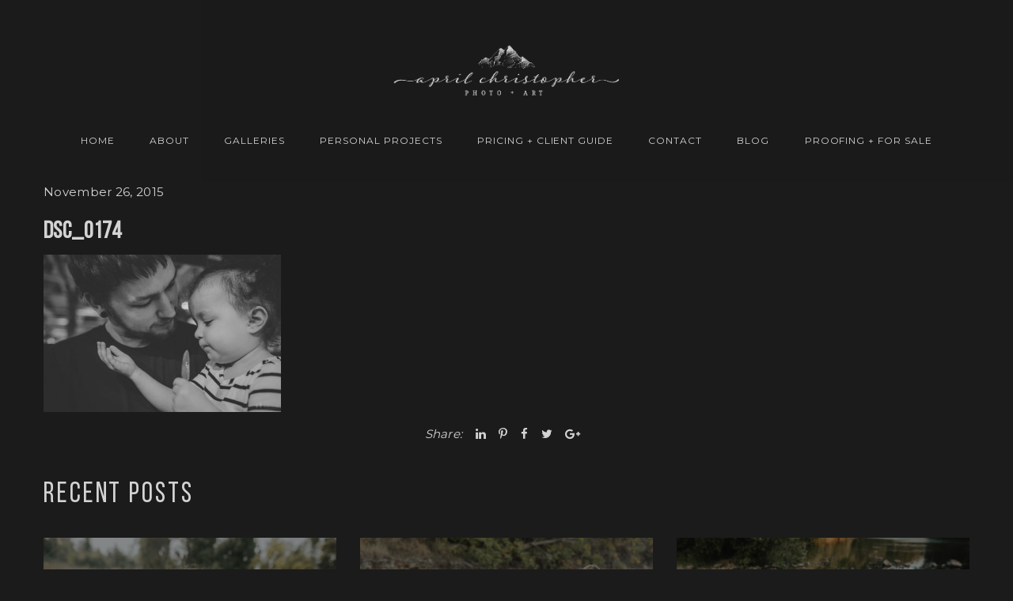

--- FILE ---
content_type: text/html; charset=UTF-8
request_url: https://aprilchristopher.com/jordan-maternity/dsc_0174-3/
body_size: 14718
content:
<!DOCTYPE html>
<html class="no-js" lang="en-US"> <!--<![endif]-->

<head>
	<meta charset="UTF-8">
	<meta name="viewport" content="width=device-width, initial-scale=1">
	<meta name='robots' content='index, follow, max-image-preview:large, max-snippet:-1, max-video-preview:-1' />

	<!-- This site is optimized with the Yoast SEO plugin v26.6 - https://yoast.com/wordpress/plugins/seo/ -->
	<title>DSC_0174 - April Christopher Photo + Art</title>
	<link rel="canonical" href="https://aprilchristopher.com/jordan-maternity/dsc_0174-3/" />
	<meta property="og:locale" content="en_US" />
	<meta property="og:type" content="article" />
	<meta property="og:title" content="DSC_0174 - April Christopher Photo + Art" />
	<meta property="og:url" content="https://aprilchristopher.com/jordan-maternity/dsc_0174-3/" />
	<meta property="og:site_name" content="April Christopher Photo + Art" />
	<meta property="og:image" content="https://aprilchristopher.com/jordan-maternity/dsc_0174-3" />
	<meta property="og:image:width" content="1024" />
	<meta property="og:image:height" content="678" />
	<meta property="og:image:type" content="image/jpeg" />
	<meta name="twitter:card" content="summary_large_image" />
	<script type="application/ld+json" class="yoast-schema-graph">{"@context":"https://schema.org","@graph":[{"@type":"WebPage","@id":"https://aprilchristopher.com/jordan-maternity/dsc_0174-3/","url":"https://aprilchristopher.com/jordan-maternity/dsc_0174-3/","name":"DSC_0174 - April Christopher Photo + Art","isPartOf":{"@id":"https://aprilchristopher.com/#website"},"primaryImageOfPage":{"@id":"https://aprilchristopher.com/jordan-maternity/dsc_0174-3/#primaryimage"},"image":{"@id":"https://aprilchristopher.com/jordan-maternity/dsc_0174-3/#primaryimage"},"thumbnailUrl":"https://aprilchristopher.com/wp-content/uploads/2015/11/DSC_0174.jpg","datePublished":"2015-11-26T19:18:03+00:00","breadcrumb":{"@id":"https://aprilchristopher.com/jordan-maternity/dsc_0174-3/#breadcrumb"},"inLanguage":"en-US","potentialAction":[{"@type":"ReadAction","target":["https://aprilchristopher.com/jordan-maternity/dsc_0174-3/"]}]},{"@type":"ImageObject","inLanguage":"en-US","@id":"https://aprilchristopher.com/jordan-maternity/dsc_0174-3/#primaryimage","url":"https://aprilchristopher.com/wp-content/uploads/2015/11/DSC_0174.jpg","contentUrl":"https://aprilchristopher.com/wp-content/uploads/2015/11/DSC_0174.jpg","width":1024,"height":678},{"@type":"BreadcrumbList","@id":"https://aprilchristopher.com/jordan-maternity/dsc_0174-3/#breadcrumb","itemListElement":[{"@type":"ListItem","position":1,"name":"Home","item":"https://aprilchristopher.com/"},{"@type":"ListItem","position":2,"name":"Jordan {maternity}","item":"https://aprilchristopher.com/jordan-maternity/"},{"@type":"ListItem","position":3,"name":"DSC_0174"}]},{"@type":"WebSite","@id":"https://aprilchristopher.com/#website","url":"https://aprilchristopher.com/","name":"April Christopher Photo + Art","description":"Photographer based in Eugene, Oregon","publisher":{"@id":"https://aprilchristopher.com/#organization"},"potentialAction":[{"@type":"SearchAction","target":{"@type":"EntryPoint","urlTemplate":"https://aprilchristopher.com/?s={search_term_string}"},"query-input":{"@type":"PropertyValueSpecification","valueRequired":true,"valueName":"search_term_string"}}],"inLanguage":"en-US"},{"@type":"Organization","@id":"https://aprilchristopher.com/#organization","name":"April Christopher Photo + Art","url":"https://aprilchristopher.com/","logo":{"@type":"ImageObject","inLanguage":"en-US","@id":"https://aprilchristopher.com/#/schema/logo/image/","url":"https://aprilchristopher.com/wp-content/uploads/2017/09/cropped-april-christopher-app-icon.jpg","contentUrl":"https://aprilchristopher.com/wp-content/uploads/2017/09/cropped-april-christopher-app-icon.jpg","width":512,"height":512,"caption":"April Christopher Photo + Art"},"image":{"@id":"https://aprilchristopher.com/#/schema/logo/image/"}}]}</script>
	<!-- / Yoast SEO plugin. -->


<link rel='dns-prefetch' href='//cdnjs.cloudflare.com' />
<link rel='dns-prefetch' href='//fonts.googleapis.com' />
<link rel="alternate" type="application/rss+xml" title="April Christopher Photo + Art &raquo; Feed" href="https://aprilchristopher.com/feed/" />
<link rel="alternate" type="application/rss+xml" title="April Christopher Photo + Art &raquo; Comments Feed" href="https://aprilchristopher.com/comments/feed/" />
<link rel="alternate" type="application/rss+xml" title="April Christopher Photo + Art &raquo; DSC_0174 Comments Feed" href="https://aprilchristopher.com/jordan-maternity/dsc_0174-3/feed/" />
<link rel="alternate" title="oEmbed (JSON)" type="application/json+oembed" href="https://aprilchristopher.com/wp-json/oembed/1.0/embed?url=https%3A%2F%2Faprilchristopher.com%2Fjordan-maternity%2Fdsc_0174-3%2F" />
<link rel="alternate" title="oEmbed (XML)" type="text/xml+oembed" href="https://aprilchristopher.com/wp-json/oembed/1.0/embed?url=https%3A%2F%2Faprilchristopher.com%2Fjordan-maternity%2Fdsc_0174-3%2F&#038;format=xml" />
		<!-- This site uses the Google Analytics by MonsterInsights plugin v9.11.0 - Using Analytics tracking - https://www.monsterinsights.com/ -->
							<script src="//www.googletagmanager.com/gtag/js?id=G-WQ5W5HZ99X"  data-cfasync="false" data-wpfc-render="false" type="text/javascript" async></script>
			<script data-cfasync="false" data-wpfc-render="false" type="text/javascript">
				var mi_version = '9.11.0';
				var mi_track_user = true;
				var mi_no_track_reason = '';
								var MonsterInsightsDefaultLocations = {"page_location":"https:\/\/aprilchristopher.com\/jordan-maternity\/dsc_0174-3\/"};
								if ( typeof MonsterInsightsPrivacyGuardFilter === 'function' ) {
					var MonsterInsightsLocations = (typeof MonsterInsightsExcludeQuery === 'object') ? MonsterInsightsPrivacyGuardFilter( MonsterInsightsExcludeQuery ) : MonsterInsightsPrivacyGuardFilter( MonsterInsightsDefaultLocations );
				} else {
					var MonsterInsightsLocations = (typeof MonsterInsightsExcludeQuery === 'object') ? MonsterInsightsExcludeQuery : MonsterInsightsDefaultLocations;
				}

								var disableStrs = [
										'ga-disable-G-WQ5W5HZ99X',
									];

				/* Function to detect opted out users */
				function __gtagTrackerIsOptedOut() {
					for (var index = 0; index < disableStrs.length; index++) {
						if (document.cookie.indexOf(disableStrs[index] + '=true') > -1) {
							return true;
						}
					}

					return false;
				}

				/* Disable tracking if the opt-out cookie exists. */
				if (__gtagTrackerIsOptedOut()) {
					for (var index = 0; index < disableStrs.length; index++) {
						window[disableStrs[index]] = true;
					}
				}

				/* Opt-out function */
				function __gtagTrackerOptout() {
					for (var index = 0; index < disableStrs.length; index++) {
						document.cookie = disableStrs[index] + '=true; expires=Thu, 31 Dec 2099 23:59:59 UTC; path=/';
						window[disableStrs[index]] = true;
					}
				}

				if ('undefined' === typeof gaOptout) {
					function gaOptout() {
						__gtagTrackerOptout();
					}
				}
								window.dataLayer = window.dataLayer || [];

				window.MonsterInsightsDualTracker = {
					helpers: {},
					trackers: {},
				};
				if (mi_track_user) {
					function __gtagDataLayer() {
						dataLayer.push(arguments);
					}

					function __gtagTracker(type, name, parameters) {
						if (!parameters) {
							parameters = {};
						}

						if (parameters.send_to) {
							__gtagDataLayer.apply(null, arguments);
							return;
						}

						if (type === 'event') {
														parameters.send_to = monsterinsights_frontend.v4_id;
							var hookName = name;
							if (typeof parameters['event_category'] !== 'undefined') {
								hookName = parameters['event_category'] + ':' + name;
							}

							if (typeof MonsterInsightsDualTracker.trackers[hookName] !== 'undefined') {
								MonsterInsightsDualTracker.trackers[hookName](parameters);
							} else {
								__gtagDataLayer('event', name, parameters);
							}
							
						} else {
							__gtagDataLayer.apply(null, arguments);
						}
					}

					__gtagTracker('js', new Date());
					__gtagTracker('set', {
						'developer_id.dZGIzZG': true,
											});
					if ( MonsterInsightsLocations.page_location ) {
						__gtagTracker('set', MonsterInsightsLocations);
					}
										__gtagTracker('config', 'G-WQ5W5HZ99X', {"forceSSL":"true"} );
										window.gtag = __gtagTracker;										(function () {
						/* https://developers.google.com/analytics/devguides/collection/analyticsjs/ */
						/* ga and __gaTracker compatibility shim. */
						var noopfn = function () {
							return null;
						};
						var newtracker = function () {
							return new Tracker();
						};
						var Tracker = function () {
							return null;
						};
						var p = Tracker.prototype;
						p.get = noopfn;
						p.set = noopfn;
						p.send = function () {
							var args = Array.prototype.slice.call(arguments);
							args.unshift('send');
							__gaTracker.apply(null, args);
						};
						var __gaTracker = function () {
							var len = arguments.length;
							if (len === 0) {
								return;
							}
							var f = arguments[len - 1];
							if (typeof f !== 'object' || f === null || typeof f.hitCallback !== 'function') {
								if ('send' === arguments[0]) {
									var hitConverted, hitObject = false, action;
									if ('event' === arguments[1]) {
										if ('undefined' !== typeof arguments[3]) {
											hitObject = {
												'eventAction': arguments[3],
												'eventCategory': arguments[2],
												'eventLabel': arguments[4],
												'value': arguments[5] ? arguments[5] : 1,
											}
										}
									}
									if ('pageview' === arguments[1]) {
										if ('undefined' !== typeof arguments[2]) {
											hitObject = {
												'eventAction': 'page_view',
												'page_path': arguments[2],
											}
										}
									}
									if (typeof arguments[2] === 'object') {
										hitObject = arguments[2];
									}
									if (typeof arguments[5] === 'object') {
										Object.assign(hitObject, arguments[5]);
									}
									if ('undefined' !== typeof arguments[1].hitType) {
										hitObject = arguments[1];
										if ('pageview' === hitObject.hitType) {
											hitObject.eventAction = 'page_view';
										}
									}
									if (hitObject) {
										action = 'timing' === arguments[1].hitType ? 'timing_complete' : hitObject.eventAction;
										hitConverted = mapArgs(hitObject);
										__gtagTracker('event', action, hitConverted);
									}
								}
								return;
							}

							function mapArgs(args) {
								var arg, hit = {};
								var gaMap = {
									'eventCategory': 'event_category',
									'eventAction': 'event_action',
									'eventLabel': 'event_label',
									'eventValue': 'event_value',
									'nonInteraction': 'non_interaction',
									'timingCategory': 'event_category',
									'timingVar': 'name',
									'timingValue': 'value',
									'timingLabel': 'event_label',
									'page': 'page_path',
									'location': 'page_location',
									'title': 'page_title',
									'referrer' : 'page_referrer',
								};
								for (arg in args) {
																		if (!(!args.hasOwnProperty(arg) || !gaMap.hasOwnProperty(arg))) {
										hit[gaMap[arg]] = args[arg];
									} else {
										hit[arg] = args[arg];
									}
								}
								return hit;
							}

							try {
								f.hitCallback();
							} catch (ex) {
							}
						};
						__gaTracker.create = newtracker;
						__gaTracker.getByName = newtracker;
						__gaTracker.getAll = function () {
							return [];
						};
						__gaTracker.remove = noopfn;
						__gaTracker.loaded = true;
						window['__gaTracker'] = __gaTracker;
					})();
									} else {
										console.log("");
					(function () {
						function __gtagTracker() {
							return null;
						}

						window['__gtagTracker'] = __gtagTracker;
						window['gtag'] = __gtagTracker;
					})();
									}
			</script>
							<!-- / Google Analytics by MonsterInsights -->
		<style id='wp-img-auto-sizes-contain-inline-css' type='text/css'>
img:is([sizes=auto i],[sizes^="auto," i]){contain-intrinsic-size:3000px 1500px}
/*# sourceURL=wp-img-auto-sizes-contain-inline-css */
</style>
<style id='wp-emoji-styles-inline-css' type='text/css'>

	img.wp-smiley, img.emoji {
		display: inline !important;
		border: none !important;
		box-shadow: none !important;
		height: 1em !important;
		width: 1em !important;
		margin: 0 0.07em !important;
		vertical-align: -0.1em !important;
		background: none !important;
		padding: 0 !important;
	}
/*# sourceURL=wp-emoji-styles-inline-css */
</style>
<style id='wp-block-library-inline-css' type='text/css'>
:root{--wp-block-synced-color:#7a00df;--wp-block-synced-color--rgb:122,0,223;--wp-bound-block-color:var(--wp-block-synced-color);--wp-editor-canvas-background:#ddd;--wp-admin-theme-color:#007cba;--wp-admin-theme-color--rgb:0,124,186;--wp-admin-theme-color-darker-10:#006ba1;--wp-admin-theme-color-darker-10--rgb:0,107,160.5;--wp-admin-theme-color-darker-20:#005a87;--wp-admin-theme-color-darker-20--rgb:0,90,135;--wp-admin-border-width-focus:2px}@media (min-resolution:192dpi){:root{--wp-admin-border-width-focus:1.5px}}.wp-element-button{cursor:pointer}:root .has-very-light-gray-background-color{background-color:#eee}:root .has-very-dark-gray-background-color{background-color:#313131}:root .has-very-light-gray-color{color:#eee}:root .has-very-dark-gray-color{color:#313131}:root .has-vivid-green-cyan-to-vivid-cyan-blue-gradient-background{background:linear-gradient(135deg,#00d084,#0693e3)}:root .has-purple-crush-gradient-background{background:linear-gradient(135deg,#34e2e4,#4721fb 50%,#ab1dfe)}:root .has-hazy-dawn-gradient-background{background:linear-gradient(135deg,#faaca8,#dad0ec)}:root .has-subdued-olive-gradient-background{background:linear-gradient(135deg,#fafae1,#67a671)}:root .has-atomic-cream-gradient-background{background:linear-gradient(135deg,#fdd79a,#004a59)}:root .has-nightshade-gradient-background{background:linear-gradient(135deg,#330968,#31cdcf)}:root .has-midnight-gradient-background{background:linear-gradient(135deg,#020381,#2874fc)}:root{--wp--preset--font-size--normal:16px;--wp--preset--font-size--huge:42px}.has-regular-font-size{font-size:1em}.has-larger-font-size{font-size:2.625em}.has-normal-font-size{font-size:var(--wp--preset--font-size--normal)}.has-huge-font-size{font-size:var(--wp--preset--font-size--huge)}.has-text-align-center{text-align:center}.has-text-align-left{text-align:left}.has-text-align-right{text-align:right}.has-fit-text{white-space:nowrap!important}#end-resizable-editor-section{display:none}.aligncenter{clear:both}.items-justified-left{justify-content:flex-start}.items-justified-center{justify-content:center}.items-justified-right{justify-content:flex-end}.items-justified-space-between{justify-content:space-between}.screen-reader-text{border:0;clip-path:inset(50%);height:1px;margin:-1px;overflow:hidden;padding:0;position:absolute;width:1px;word-wrap:normal!important}.screen-reader-text:focus{background-color:#ddd;clip-path:none;color:#444;display:block;font-size:1em;height:auto;left:5px;line-height:normal;padding:15px 23px 14px;text-decoration:none;top:5px;width:auto;z-index:100000}html :where(.has-border-color){border-style:solid}html :where([style*=border-top-color]){border-top-style:solid}html :where([style*=border-right-color]){border-right-style:solid}html :where([style*=border-bottom-color]){border-bottom-style:solid}html :where([style*=border-left-color]){border-left-style:solid}html :where([style*=border-width]){border-style:solid}html :where([style*=border-top-width]){border-top-style:solid}html :where([style*=border-right-width]){border-right-style:solid}html :where([style*=border-bottom-width]){border-bottom-style:solid}html :where([style*=border-left-width]){border-left-style:solid}html :where(img[class*=wp-image-]){height:auto;max-width:100%}:where(figure){margin:0 0 1em}html :where(.is-position-sticky){--wp-admin--admin-bar--position-offset:var(--wp-admin--admin-bar--height,0px)}@media screen and (max-width:600px){html :where(.is-position-sticky){--wp-admin--admin-bar--position-offset:0px}}

/*# sourceURL=wp-block-library-inline-css */
</style><style id='global-styles-inline-css' type='text/css'>
:root{--wp--preset--aspect-ratio--square: 1;--wp--preset--aspect-ratio--4-3: 4/3;--wp--preset--aspect-ratio--3-4: 3/4;--wp--preset--aspect-ratio--3-2: 3/2;--wp--preset--aspect-ratio--2-3: 2/3;--wp--preset--aspect-ratio--16-9: 16/9;--wp--preset--aspect-ratio--9-16: 9/16;--wp--preset--color--black: #000000;--wp--preset--color--cyan-bluish-gray: #abb8c3;--wp--preset--color--white: #ffffff;--wp--preset--color--pale-pink: #f78da7;--wp--preset--color--vivid-red: #cf2e2e;--wp--preset--color--luminous-vivid-orange: #ff6900;--wp--preset--color--luminous-vivid-amber: #fcb900;--wp--preset--color--light-green-cyan: #7bdcb5;--wp--preset--color--vivid-green-cyan: #00d084;--wp--preset--color--pale-cyan-blue: #8ed1fc;--wp--preset--color--vivid-cyan-blue: #0693e3;--wp--preset--color--vivid-purple: #9b51e0;--wp--preset--gradient--vivid-cyan-blue-to-vivid-purple: linear-gradient(135deg,rgb(6,147,227) 0%,rgb(155,81,224) 100%);--wp--preset--gradient--light-green-cyan-to-vivid-green-cyan: linear-gradient(135deg,rgb(122,220,180) 0%,rgb(0,208,130) 100%);--wp--preset--gradient--luminous-vivid-amber-to-luminous-vivid-orange: linear-gradient(135deg,rgb(252,185,0) 0%,rgb(255,105,0) 100%);--wp--preset--gradient--luminous-vivid-orange-to-vivid-red: linear-gradient(135deg,rgb(255,105,0) 0%,rgb(207,46,46) 100%);--wp--preset--gradient--very-light-gray-to-cyan-bluish-gray: linear-gradient(135deg,rgb(238,238,238) 0%,rgb(169,184,195) 100%);--wp--preset--gradient--cool-to-warm-spectrum: linear-gradient(135deg,rgb(74,234,220) 0%,rgb(151,120,209) 20%,rgb(207,42,186) 40%,rgb(238,44,130) 60%,rgb(251,105,98) 80%,rgb(254,248,76) 100%);--wp--preset--gradient--blush-light-purple: linear-gradient(135deg,rgb(255,206,236) 0%,rgb(152,150,240) 100%);--wp--preset--gradient--blush-bordeaux: linear-gradient(135deg,rgb(254,205,165) 0%,rgb(254,45,45) 50%,rgb(107,0,62) 100%);--wp--preset--gradient--luminous-dusk: linear-gradient(135deg,rgb(255,203,112) 0%,rgb(199,81,192) 50%,rgb(65,88,208) 100%);--wp--preset--gradient--pale-ocean: linear-gradient(135deg,rgb(255,245,203) 0%,rgb(182,227,212) 50%,rgb(51,167,181) 100%);--wp--preset--gradient--electric-grass: linear-gradient(135deg,rgb(202,248,128) 0%,rgb(113,206,126) 100%);--wp--preset--gradient--midnight: linear-gradient(135deg,rgb(2,3,129) 0%,rgb(40,116,252) 100%);--wp--preset--font-size--small: 13px;--wp--preset--font-size--medium: 20px;--wp--preset--font-size--large: 36px;--wp--preset--font-size--x-large: 42px;--wp--preset--spacing--20: 0.44rem;--wp--preset--spacing--30: 0.67rem;--wp--preset--spacing--40: 1rem;--wp--preset--spacing--50: 1.5rem;--wp--preset--spacing--60: 2.25rem;--wp--preset--spacing--70: 3.38rem;--wp--preset--spacing--80: 5.06rem;--wp--preset--shadow--natural: 6px 6px 9px rgba(0, 0, 0, 0.2);--wp--preset--shadow--deep: 12px 12px 50px rgba(0, 0, 0, 0.4);--wp--preset--shadow--sharp: 6px 6px 0px rgba(0, 0, 0, 0.2);--wp--preset--shadow--outlined: 6px 6px 0px -3px rgb(255, 255, 255), 6px 6px rgb(0, 0, 0);--wp--preset--shadow--crisp: 6px 6px 0px rgb(0, 0, 0);}:where(.is-layout-flex){gap: 0.5em;}:where(.is-layout-grid){gap: 0.5em;}body .is-layout-flex{display: flex;}.is-layout-flex{flex-wrap: wrap;align-items: center;}.is-layout-flex > :is(*, div){margin: 0;}body .is-layout-grid{display: grid;}.is-layout-grid > :is(*, div){margin: 0;}:where(.wp-block-columns.is-layout-flex){gap: 2em;}:where(.wp-block-columns.is-layout-grid){gap: 2em;}:where(.wp-block-post-template.is-layout-flex){gap: 1.25em;}:where(.wp-block-post-template.is-layout-grid){gap: 1.25em;}.has-black-color{color: var(--wp--preset--color--black) !important;}.has-cyan-bluish-gray-color{color: var(--wp--preset--color--cyan-bluish-gray) !important;}.has-white-color{color: var(--wp--preset--color--white) !important;}.has-pale-pink-color{color: var(--wp--preset--color--pale-pink) !important;}.has-vivid-red-color{color: var(--wp--preset--color--vivid-red) !important;}.has-luminous-vivid-orange-color{color: var(--wp--preset--color--luminous-vivid-orange) !important;}.has-luminous-vivid-amber-color{color: var(--wp--preset--color--luminous-vivid-amber) !important;}.has-light-green-cyan-color{color: var(--wp--preset--color--light-green-cyan) !important;}.has-vivid-green-cyan-color{color: var(--wp--preset--color--vivid-green-cyan) !important;}.has-pale-cyan-blue-color{color: var(--wp--preset--color--pale-cyan-blue) !important;}.has-vivid-cyan-blue-color{color: var(--wp--preset--color--vivid-cyan-blue) !important;}.has-vivid-purple-color{color: var(--wp--preset--color--vivid-purple) !important;}.has-black-background-color{background-color: var(--wp--preset--color--black) !important;}.has-cyan-bluish-gray-background-color{background-color: var(--wp--preset--color--cyan-bluish-gray) !important;}.has-white-background-color{background-color: var(--wp--preset--color--white) !important;}.has-pale-pink-background-color{background-color: var(--wp--preset--color--pale-pink) !important;}.has-vivid-red-background-color{background-color: var(--wp--preset--color--vivid-red) !important;}.has-luminous-vivid-orange-background-color{background-color: var(--wp--preset--color--luminous-vivid-orange) !important;}.has-luminous-vivid-amber-background-color{background-color: var(--wp--preset--color--luminous-vivid-amber) !important;}.has-light-green-cyan-background-color{background-color: var(--wp--preset--color--light-green-cyan) !important;}.has-vivid-green-cyan-background-color{background-color: var(--wp--preset--color--vivid-green-cyan) !important;}.has-pale-cyan-blue-background-color{background-color: var(--wp--preset--color--pale-cyan-blue) !important;}.has-vivid-cyan-blue-background-color{background-color: var(--wp--preset--color--vivid-cyan-blue) !important;}.has-vivid-purple-background-color{background-color: var(--wp--preset--color--vivid-purple) !important;}.has-black-border-color{border-color: var(--wp--preset--color--black) !important;}.has-cyan-bluish-gray-border-color{border-color: var(--wp--preset--color--cyan-bluish-gray) !important;}.has-white-border-color{border-color: var(--wp--preset--color--white) !important;}.has-pale-pink-border-color{border-color: var(--wp--preset--color--pale-pink) !important;}.has-vivid-red-border-color{border-color: var(--wp--preset--color--vivid-red) !important;}.has-luminous-vivid-orange-border-color{border-color: var(--wp--preset--color--luminous-vivid-orange) !important;}.has-luminous-vivid-amber-border-color{border-color: var(--wp--preset--color--luminous-vivid-amber) !important;}.has-light-green-cyan-border-color{border-color: var(--wp--preset--color--light-green-cyan) !important;}.has-vivid-green-cyan-border-color{border-color: var(--wp--preset--color--vivid-green-cyan) !important;}.has-pale-cyan-blue-border-color{border-color: var(--wp--preset--color--pale-cyan-blue) !important;}.has-vivid-cyan-blue-border-color{border-color: var(--wp--preset--color--vivid-cyan-blue) !important;}.has-vivid-purple-border-color{border-color: var(--wp--preset--color--vivid-purple) !important;}.has-vivid-cyan-blue-to-vivid-purple-gradient-background{background: var(--wp--preset--gradient--vivid-cyan-blue-to-vivid-purple) !important;}.has-light-green-cyan-to-vivid-green-cyan-gradient-background{background: var(--wp--preset--gradient--light-green-cyan-to-vivid-green-cyan) !important;}.has-luminous-vivid-amber-to-luminous-vivid-orange-gradient-background{background: var(--wp--preset--gradient--luminous-vivid-amber-to-luminous-vivid-orange) !important;}.has-luminous-vivid-orange-to-vivid-red-gradient-background{background: var(--wp--preset--gradient--luminous-vivid-orange-to-vivid-red) !important;}.has-very-light-gray-to-cyan-bluish-gray-gradient-background{background: var(--wp--preset--gradient--very-light-gray-to-cyan-bluish-gray) !important;}.has-cool-to-warm-spectrum-gradient-background{background: var(--wp--preset--gradient--cool-to-warm-spectrum) !important;}.has-blush-light-purple-gradient-background{background: var(--wp--preset--gradient--blush-light-purple) !important;}.has-blush-bordeaux-gradient-background{background: var(--wp--preset--gradient--blush-bordeaux) !important;}.has-luminous-dusk-gradient-background{background: var(--wp--preset--gradient--luminous-dusk) !important;}.has-pale-ocean-gradient-background{background: var(--wp--preset--gradient--pale-ocean) !important;}.has-electric-grass-gradient-background{background: var(--wp--preset--gradient--electric-grass) !important;}.has-midnight-gradient-background{background: var(--wp--preset--gradient--midnight) !important;}.has-small-font-size{font-size: var(--wp--preset--font-size--small) !important;}.has-medium-font-size{font-size: var(--wp--preset--font-size--medium) !important;}.has-large-font-size{font-size: var(--wp--preset--font-size--large) !important;}.has-x-large-font-size{font-size: var(--wp--preset--font-size--x-large) !important;}
/*# sourceURL=global-styles-inline-css */
</style>

<style id='classic-theme-styles-inline-css' type='text/css'>
/*! This file is auto-generated */
.wp-block-button__link{color:#fff;background-color:#32373c;border-radius:9999px;box-shadow:none;text-decoration:none;padding:calc(.667em + 2px) calc(1.333em + 2px);font-size:1.125em}.wp-block-file__button{background:#32373c;color:#fff;text-decoration:none}
/*# sourceURL=/wp-includes/css/classic-themes.min.css */
</style>
<link rel='stylesheet' id='child-hovers-css-css' href='https://aprilchristopher.com/wp-content/themes/napoli-child-theme/css/style.css?ver=9fe6fe356b24562e5fe2ed0b764cdd45' type='text/css' media='all' />
<link rel='stylesheet' id='napoli-fonts-css' href='//fonts.googleapis.com/css?family=Raleway%3A400%2C100%2C300%2C500%2C600%2C700%2C800%2C900%7CRoboto%3A400%2C100%2C300%2C700%2C900%2C300italic%7CLibre+Baskerville%3A400%2C400i%2C700%7CLora%3A400%2C700%7CRoboto+Slab%3A400%2C300%2C700%2C100%7CUbuntu%3A400%2C300%2C500%2C700%7CDroid+Serif%3A400%2C400italic%2C700%2C700italic%7CGreat+Vibes%7CMontserrat%3A400%2C700%7CNoto+Sans%3A400%2C700%2C400italic%2C700italic%7COpen+Sans%26subset%3Dlatin%2Clatin-ext&#038;ver=9fe6fe356b24562e5fe2ed0b764cdd45' type='text/css' media='all' />
<link rel='stylesheet' id='napoli_base-css-css' href='https://aprilchristopher.com/wp-content/themes/napoli/style.css?ver=9fe6fe356b24562e5fe2ed0b764cdd45' type='text/css' media='all' />
<link rel='stylesheet' id='animsition-css' href='https://aprilchristopher.com/wp-content/themes/napoli/assets/css/animsition.min.css?ver=9fe6fe356b24562e5fe2ed0b764cdd45' type='text/css' media='all' />
<link rel='stylesheet' id='flipster-css' href='https://aprilchristopher.com/wp-content/themes/napoli/assets/css/jquery.flipster.css?ver=9fe6fe356b24562e5fe2ed0b764cdd45' type='text/css' media='all' />
<link rel='stylesheet' id='bootstrap-css' href='https://aprilchristopher.com/wp-content/themes/napoli/assets/css/bootstrap.min.css?ver=9fe6fe356b24562e5fe2ed0b764cdd45' type='text/css' media='all' />
<link rel='stylesheet' id='magnific-popup-css' href='https://aprilchristopher.com/wp-content/themes/napoli/assets/css/magnific-popup.css?ver=9fe6fe356b24562e5fe2ed0b764cdd45' type='text/css' media='all' />
<link rel='stylesheet' id='animate-css-css' href='https://aprilchristopher.com/wp-content/themes/napoli/assets/css/animate.css?ver=9fe6fe356b24562e5fe2ed0b764cdd45' type='text/css' media='all' />
<link rel='stylesheet' id='kenburning-css' href='https://aprilchristopher.com/wp-content/themes/napoli/assets/css/kenburning.css?ver=9fe6fe356b24562e5fe2ed0b764cdd45' type='text/css' media='all' />
<link rel='stylesheet' id='napoli-font-awesome-css' href='https://aprilchristopher.com/wp-content/themes/napoli/assets/css/font-awesome.min.css?ver=9fe6fe356b24562e5fe2ed0b764cdd45' type='text/css' media='all' />
<link rel='stylesheet' id='pe-icon-7-stroke-css' href='https://aprilchristopher.com/wp-content/themes/napoli/assets/css/pe-icon-7-stroke.css?ver=9fe6fe356b24562e5fe2ed0b764cdd45' type='text/css' media='all' />
<link rel='stylesheet' id='fancybox-css' href='https://aprilchristopher.com/wp-content/themes/napoli/assets/css/jquery.fancybox.min.css?ver=9fe6fe356b24562e5fe2ed0b764cdd45' type='text/css' media='all' />
<link rel='stylesheet' id='customScrollbar-css' href='https://aprilchristopher.com/wp-content/themes/napoli/assets/css/mCustomScrollbar.css?ver=9fe6fe356b24562e5fe2ed0b764cdd45' type='text/css' media='all' />
<link rel='stylesheet' id='napoli_wp-css-css' href='https://aprilchristopher.com/wp-content/themes/napoli/assets/css/main.css?ver=9fe6fe356b24562e5fe2ed0b764cdd45' type='text/css' media='all' />
<link rel='stylesheet' id='napoli_black_css-css' href='https://aprilchristopher.com/wp-content/themes/napoli/assets/css/black.css?ver=9fe6fe356b24562e5fe2ed0b764cdd45' type='text/css' media='all' />
<link rel='stylesheet' id='napoli_dynamic-css-css' href='https://aprilchristopher.com/wp-admin/admin-ajax.php?action=napoli_dynamic_css&#038;ver=9fe6fe356b24562e5fe2ed0b764cdd45' type='text/css' media='all' />
<link rel='stylesheet' id='montserrat-css' href='//fonts.googleapis.com/css?family=Montserrat%3Aregular&#038;ver=9fe6fe356b24562e5fe2ed0b764cdd45' type='text/css' media='all' />
<link rel='stylesheet' id='libre-baskerville-css' href='//fonts.googleapis.com/css?family=Libre+Baskerville%3Aregular&#038;ver=9fe6fe356b24562e5fe2ed0b764cdd45' type='text/css' media='all' />
<link rel='stylesheet' id='dgwt-jg-lightgallery-css' href='https://aprilchristopher.com/wp-content/plugins/napoli-plugins/lib/napoli-justified-gallery/assets/css/lightgallery.min.css?ver=1.1' type='text/css' media='all' />
<link rel='stylesheet' id='dgwt-jg-style-css' href='https://aprilchristopher.com/wp-content/plugins/napoli-plugins/lib/napoli-justified-gallery/assets/css/style.min.css?ver=1.1' type='text/css' media='all' />
<script type="text/javascript" id="jquery-core-js-extra">
/* <![CDATA[ */
var myajax = {"ajaxurl":"https://aprilchristopher.com/wp-admin/admin-ajax.php","siteurl":"https://aprilchristopher.com/wp-content/themes/napoli"};
//# sourceURL=jquery-core-js-extra
/* ]]> */
</script>
<script type="text/javascript" src="https://aprilchristopher.com/wp-includes/js/jquery/jquery.min.js?ver=3.7.1" id="jquery-core-js"></script>
<script type="text/javascript" src="https://aprilchristopher.com/wp-includes/js/jquery/jquery-migrate.min.js?ver=3.4.1" id="jquery-migrate-js"></script>
<script type="text/javascript" src="https://aprilchristopher.com/wp-content/plugins/google-analytics-for-wordpress/assets/js/frontend-gtag.min.js?ver=9.11.0" id="monsterinsights-frontend-script-js" async="async" data-wp-strategy="async"></script>
<script data-cfasync="false" data-wpfc-render="false" type="text/javascript" id='monsterinsights-frontend-script-js-extra'>/* <![CDATA[ */
var monsterinsights_frontend = {"js_events_tracking":"true","download_extensions":"doc,pdf,ppt,zip,xls,docx,pptx,xlsx","inbound_paths":"[]","home_url":"https:\/\/aprilchristopher.com","hash_tracking":"false","v4_id":"G-WQ5W5HZ99X"};/* ]]> */
</script>
<script type="text/javascript" src="https://aprilchristopher.com/wp-content/themes/napoli/assets/js/lib/modernizr-2.6.2.min.js?ver=9fe6fe356b24562e5fe2ed0b764cdd45" id="modernizr-js"></script>
<script></script><link rel="https://api.w.org/" href="https://aprilchristopher.com/wp-json/" /><link rel="alternate" title="JSON" type="application/json" href="https://aprilchristopher.com/wp-json/wp/v2/media/1481" /><link rel="EditURI" type="application/rsd+xml" title="RSD" href="https://aprilchristopher.com/xmlrpc.php?rsd" />

<link rel='shortlink' href='https://aprilchristopher.com/?p=1481' />
<meta name="generator" content="Powered by WPBakery Page Builder - drag and drop page builder for WordPress."/>
<link rel="icon" href="https://aprilchristopher.com/wp-content/uploads/2018/06/cropped-300dpi_png-05-1-32x32.png" sizes="32x32" />
<link rel="icon" href="https://aprilchristopher.com/wp-content/uploads/2018/06/cropped-300dpi_png-05-1-192x192.png" sizes="192x192" />
<link rel="apple-touch-icon" href="https://aprilchristopher.com/wp-content/uploads/2018/06/cropped-300dpi_png-05-1-180x180.png" />
<meta name="msapplication-TileImage" content="https://aprilchristopher.com/wp-content/uploads/2018/06/cropped-300dpi_png-05-1-270x270.png" />
		<style type="text/css" id="wp-custom-css">
			/*
You can add your own CSS here.

Click the help icon above to learn more.
*/		</style>
		<noscript><style> .wpb_animate_when_almost_visible { opacity: 1; }</style></noscript></head>

<body class="attachment wp-singular attachment-template-default single single-attachment postid-1481 attachmentid-1481 attachment-jpeg wp-theme-napoli wp-child-theme-napoli-child-theme wpb-js-composer js-comp-ver-8.0.1 vc_responsive">
	<!-- MAIN_WRAPPER -->
		<div class="main-wrapper animsition">
		

		<div class="header_top_bg  style="padding-bottom: 0;"">
			<div class="container no-padd">
				<div class="row">
					<div class="col-xs-12">

						<!-- HEADER -->
						<header class="top-menu ">
							<!-- LOGO -->
										<a href="https://aprilchristopher.com/" class="logo">

										<img src="https://aprilchristopher.com/wp-content/uploads/2018/06/300dpi_png-05.png" alt="April Christopher Photo + Art">

							</a>
										<!-- /LOGO -->

							<!-- MOB MENU ICON -->
							<a href="#" class="mob-nav">
								<i class="fa fa-bars"></i>
							</a>
							<!-- /MOB MENU ICON -->

							<!-- ASIDE MENU ICON -->
							<a href="#" class="aside-nav">
								<span class="aside-nav-line line-1"></span>
								<span class="aside-nav-line line-2"></span>
								<span class="aside-nav-line line-3"></span>
							</a>
							<!-- /ASIDE MOB MENU ICON -->

							<!-- NAVIGATION -->
							<nav id="topmenu" class="topmenu ">
								<ul id="menu-primary-navigation" class="menu"><li id="menu-item-32" class="menu-item menu-item-type-custom menu-item-object-custom menu-item-32"><a href="http://aprilchristopher.clarkfivedesign.opalstacked.com">Home</a></li>
<li id="menu-item-6093" class="menu-item menu-item-type-post_type menu-item-object-page menu-item-6093"><a href="https://aprilchristopher.com/about/">About</a></li>
<li id="menu-item-61" class="menu-item menu-item-type-taxonomy menu-item-object-category menu-item-has-children menu-item-61"><a href="https://aprilchristopher.com/category/galleries/">Galleries</a>
<ul class="sub-menu">
	<li id="menu-item-6406" class="menu-item menu-item-type-post_type menu-item-object-page menu-item-6406"><a href="https://aprilchristopher.com/couples/">Couples</a></li>
	<li id="menu-item-6278" class="menu-item menu-item-type-post_type menu-item-object-page menu-item-6278"><a href="https://aprilchristopher.com/maternity/">Maternity</a></li>
	<li id="menu-item-6308" class="menu-item menu-item-type-post_type menu-item-object-page menu-item-6308"><a href="https://aprilchristopher.com/babies/">Babies</a></li>
	<li id="menu-item-6309" class="menu-item menu-item-type-post_type menu-item-object-page menu-item-6309"><a href="https://aprilchristopher.com/lifestyle/">Families</a></li>
	<li id="menu-item-11638" class="menu-item menu-item-type-post_type menu-item-object-page menu-item-11638"><a href="https://aprilchristopher.com/seniors/">Seniors</a></li>
	<li id="menu-item-6736" class="menu-item menu-item-type-post_type menu-item-object-post menu-item-6736"><a href="https://aprilchristopher.com/environmental-portraiture/">Environmental Portraiture</a></li>
	<li id="menu-item-232" class="menu-item menu-item-type-taxonomy menu-item-object-category menu-item-232"><a href="https://aprilchristopher.com/category/landscape/">Landscape</a></li>
	<li id="menu-item-233" class="menu-item menu-item-type-taxonomy menu-item-object-category menu-item-233"><a href="https://aprilchristopher.com/category/photojournalismstorytelling/">Storytelling</a></li>
</ul>
</li>
<li id="menu-item-1967" class="menu-item menu-item-type-post_type menu-item-object-page menu-item-has-children menu-item-1967"><a href="https://aprilchristopher.com/personal-projects/">Personal Projects</a>
<ul class="sub-menu">
	<li id="menu-item-3964" class="menu-item menu-item-type-taxonomy menu-item-object-category menu-item-has-children menu-item-3964"><a href="https://aprilchristopher.com/category/freelensing/">Freelensing</a>
	<ul class="sub-menu">
		<li id="menu-item-1968" class="no-mobile menu-item menu-item-type-taxonomy menu-item-object-category menu-item-1968"><a href="https://aprilchristopher.com/category/the-free-52/">The Free 52 &#8211; 2016</a></li>
		<li id="menu-item-3943" class="no-mobile menu-item menu-item-type-taxonomy menu-item-object-category menu-item-3943"><a href="https://aprilchristopher.com/category/the-free-52-2017/">The Free 52 &#8211; 2017</a></li>
		<li id="menu-item-7871" class="menu-item menu-item-type-taxonomy menu-item-object-category menu-item-7871"><a href="https://aprilchristopher.com/category/the-free-52-2018-2/">The Free 52 &#8211; 2018</a></li>
	</ul>
</li>
	<li id="menu-item-3965" class="menu-item menu-item-type-taxonomy menu-item-object-category menu-item-3965"><a href="https://aprilchristopher.com/category/self-portrait/">Self Portrait</a></li>
	<li id="menu-item-10454" class="menu-item menu-item-type-taxonomy menu-item-object-category menu-item-10454"><a href="https://aprilchristopher.com/category/artifact-motherhood/">Artifact Motherhood</a></li>
</ul>
</li>
<li id="menu-item-6166" class="menu-item menu-item-type-post_type menu-item-object-page menu-item-has-children menu-item-6166"><a href="https://aprilchristopher.com/pricing/">Pricing + Client Guide</a>
<ul class="sub-menu">
	<li id="menu-item-7258" class="menu-item menu-item-type-post_type menu-item-object-page menu-item-7258"><a href="https://aprilchristopher.com/pricing/">Pricing</a></li>
	<li id="menu-item-7257" class="menu-item menu-item-type-post_type menu-item-object-page menu-item-7257"><a href="https://aprilchristopher.com/client-guide/">Client Guide</a></li>
</ul>
</li>
<li id="menu-item-492" class="menu-item menu-item-type-post_type menu-item-object-page menu-item-492"><a href="https://aprilchristopher.com/contact/">Contact</a></li>
<li id="menu-item-64" class="menu-item menu-item-type-taxonomy menu-item-object-category menu-item-64"><a href="https://aprilchristopher.com/category/photography/">Blog</a></li>
<li id="menu-item-6749" class="menu-item menu-item-type-post_type menu-item-object-page menu-item-6749"><a href="https://aprilchristopher.com/proofing-for-sale/">Proofing + For Sale</a></li>
</ul>								<span class="f-right">
																	</span>
							</nav>
							<!-- NAVIGATION -->

						</header>

					</div>
				</div>

			</div>
		</div>					<div class="container no-padd-md">
						<div class="row">
							<div class="single-content  col-md-12">
																	<div class="date-post">November 26, 2015</div>
									<h3 class="title">DSC_0174</h3>								
																						<p class="attachment"><a href='https://aprilchristopher.com/wp-content/uploads/2015/11/DSC_0174.jpg'><img fetchpriority="high" decoding="async" width="300" height="199" src="[data-uri]" class="attachment-medium size-medium" alt="" data-lazy-src="https://aprilchristopher.com/wp-content/uploads/2015/11/DSC_0174-300x199.jpg" /></a></p>
																						<div class="ft-part">
									<ul class="social-list">
										<li><i>Share:</i></li>
										<li>
											<a href="http://linkedin.com/shareArticle?mini=true&amp;url=https://aprilchristopher.com/jordan-maternity/dsc_0174-3/&amp;title=DSC_0174" target="_blank" class="linkedin"><i class="fa fa-linkedin"></i></a>
										</li>
										<li>
											<a href="http://pinterest.com/pin/create/link/?url=http://https%3A%2F%2Faprilchristopher.com%2Fjordan-maternity%2Fdsc_0174-3%2F&amp;media=&amp;description=DSC_0174" class="pinterest" target="_blank" title="Pin This Post"><i class="fa fa-pinterest-p"></i></a>
										</li>
										<li>
											<a href="http://www.facebook.com/sharer.php?u=https://aprilchristopher.com/jordan-maternity/dsc_0174-3/&amp;t=DSC_0174" class="facebook" target="_blank"><i class="fa fa-facebook"></i></a>
										</li>
										<li>
											<a href="http://twitter.com/home?status=http://DSC_0174https://aprilchristopher.com/jordan-maternity/dsc_0174-3/" class="twitter" target="_blank" title="Tweet"><i class="fa fa-twitter"></i></a>
										</li>
										<li>
											<a href="http://plus.google.com/share?url=https://aprilchristopher.com/jordan-maternity/dsc_0174-3/&amp;title=DSC_0174" target="_blank" class="gplus"><i class="fa fa-google-plus"></i></a>
										</li>
									</ul>
								</div>
							

							<div class="recent-post-single clearfix">

								<h4 class="recent-title">RECENT POSTS</h4>

								<div class="row">
									
											<div class="col-sm-4 recent-simple-post ">
												<div class="sm-wrap-post">
													<div class="overlay-dark-2x"></div>
													<a href="https://aprilchristopher.com/abby-senior-photos/" class="img s-back-switch">
														<img data-lazy-src="https://aprilchristopher.com/wp-content/uploads/2025/10/14-1.jpg" src="[data-uri]" class="s-img-switch" width="" height="" />														<div class="content">
															<div class="title">Abby Senior Photos</div>
															<div class="post-date"><span class="date">October 11, 2025</span>
															</div>
														</div>
													</a>

												</div>
											</div>
									
											<div class="col-sm-4 recent-simple-post ">
												<div class="sm-wrap-post">
													<div class="overlay-dark-2x"></div>
													<a href="https://aprilchristopher.com/the-kennedy-family/" class="img s-back-switch">
														<img data-lazy-src="https://aprilchristopher.com/wp-content/uploads/2025/10/20.jpg" src="[data-uri]" class="s-img-switch" width="" height="" />														<div class="content">
															<div class="title">The Kennedy Family</div>
															<div class="post-date"><span class="date">October 9, 2025</span>
															</div>
														</div>
													</a>

												</div>
											</div>
									
											<div class="col-sm-4 recent-simple-post ">
												<div class="sm-wrap-post">
													<div class="overlay-dark-2x"></div>
													<a href="https://aprilchristopher.com/the-gallagher-family/" class="img s-back-switch">
														<img data-lazy-src="https://aprilchristopher.com/wp-content/uploads/2025/06/42.jpg" src="[data-uri]" class="s-img-switch" width="" height="" />														<div class="content">
															<div class="title">The Gallagher Family</div>
															<div class="post-date"><span class="date">June 22, 2025</span>
															</div>
														</div>
													</a>

												</div>
											</div>
																	</div>
							</div>

															<div class="single-pagination">
																	</div>
							

							<ul class="comments">
								




<div class="comments-form">
		<div id="respond" class="comment-respond">
		<h3 id="reply-title" class="comment-reply-title"><strong>Leave a comment</strong> <small><a rel="nofollow" id="cancel-comment-reply-link" href="/jordan-maternity/dsc_0174-3/#respond" style="display:none;">Cancel</a></small></h3><form action="https://aprilchristopher.com/wp-comments-post.php" method="post" id="contactform" class="comment-form"><textarea required id="comment" aria-required="true" name="comment" placeholder="Message" rows="8" cols="60" tabindex="3"></textarea><input required id="name" type="text" name="author" placeholder="Name" size="30" tabindex="1" />
<input required id="email" type="email" name="email" placeholder="Email" size="30" tabindex="2" />
<p class="comment-form-cookies-consent"><input id="wp-comment-cookies-consent" name="wp-comment-cookies-consent" type="checkbox" value="yes" /> <label for="wp-comment-cookies-consent">Save my name, email, and website in this browser for the next time I comment.</label></p>
<div class="input-wrapper clearfix"><input name="submit" type="submit" id="submit" class="submit" value="send" /> <input type='hidden' name='comment_post_ID' value='1481' id='comment_post_ID' />
<input type='hidden' name='comment_parent' id='comment_parent' value='0' />
<span id="message"></span></div><p style="display: none;"><input type="hidden" id="akismet_comment_nonce" name="akismet_comment_nonce" value="171d3f9ead" /></p><p style="display: none !important;" class="akismet-fields-container" data-prefix="ak_"><label>&#916;<textarea name="ak_hp_textarea" cols="45" rows="8" maxlength="100"></textarea></label><input type="hidden" id="ak_js_1" name="ak_js" value="141"/><script>document.getElementById( "ak_js_1" ).setAttribute( "value", ( new Date() ).getTime() );</script></p></form>	</div><!-- #respond -->
	</div>							</ul>
							</div>
													</div>
					</div>
				
<footer id="footer" class="">
      <div class="container no-padd">
      <div class="copyright">
        April Christopher © 2017-2018. Powered by <a href="http://clarkfiveventures.com" target="_blank" rel="noopener">Clark Five Ventures</a>      </div>
              <div class="social-links">
                      <a href="http://www.facebook.com/aprilcphoto" target="_blank"><i class="fa fa-facebook-square"></i></a>
                      <a href="http://instagram.com/aprilcphoto" target="_blank"><i class="fa fa-instagram"></i></a>
                  </div>
          </div>
  
  <!--  Sidebar widgets -->
  </footer>


</div>
<div class="fullview">
  <div class="fullview__close"></div>
</div>

<script type="speculationrules">
{"prefetch":[{"source":"document","where":{"and":[{"href_matches":"/*"},{"not":{"href_matches":["/wp-*.php","/wp-admin/*","/wp-content/uploads/*","/wp-content/*","/wp-content/plugins/*","/wp-content/themes/napoli-child-theme/*","/wp-content/themes/napoli/*","/*\\?(.+)"]}},{"not":{"selector_matches":"a[rel~=\"nofollow\"]"}},{"not":{"selector_matches":".no-prefetch, .no-prefetch a"}}]},"eagerness":"conservative"}]}
</script>
<script type="text/javascript" src="https://aprilchristopher.com/wp-content/themes/napoli/assets/js/lib/jquery.gridrotator.js?ver=9fe6fe356b24562e5fe2ed0b764cdd45" id="jquery.gridrotator-js"></script>
<script type="text/javascript" src="https://aprilchristopher.com/wp-content/plugins/napoli-plugins/lib/napoli-justified-gallery/assets/js/jquery.mousewheel.min.js?ver=1.1" id="jquery-mousewheel-js"></script>
<script type="text/javascript" src="https://aprilchristopher.com/wp-content/plugins/napoli-plugins/lib/napoli-justified-gallery/assets/js/lightgallery.min.js?ver=1.1" id="dgwt-jg-lightgallery-js"></script>
<script type="text/javascript" src="https://aprilchristopher.com/wp-content/plugins/napoli-plugins/lib/napoli-justified-gallery/assets/js/jquery.justifiedGallery.min.js?ver=1.1" id="dgwt-justified-gallery-js"></script>
<script type="text/javascript" src="https://aprilchristopher.com/wp-content/themes/napoli-child-theme/js/scripts.js?1769411225&amp;ver=9fe6fe356b24562e5fe2ed0b764cdd45" id="child-hovers-js-js"></script>
<script type="text/javascript" src="https://aprilchristopher.com/wp-content/themes/napoli/assets/js/lib/scripts.js?ver=9fe6fe356b24562e5fe2ed0b764cdd45" id="napoli_scripts-js"></script>
<script type="text/javascript" src="https://aprilchristopher.com/wp-content/themes/napoli/assets/js/jquery.countdown.min.js?ver=9fe6fe356b24562e5fe2ed0b764cdd45" id="jquery.countdown-js"></script>
<script type="text/javascript" src="https://aprilchristopher.com/wp-content/themes/napoli/assets/js/lib/idangerous.swiper.min_.js?ver=9fe6fe356b24562e5fe2ed0b764cdd45" id="swiper-js"></script>
<script type="text/javascript" src="https://aprilchristopher.com/wp-content/themes/napoli/assets/js/jquery.flipster.min.js?ver=9fe6fe356b24562e5fe2ed0b764cdd45" id="flipster-js"></script>
<script type="text/javascript" src="https://aprilchristopher.com/wp-content/themes/napoli/assets/js/foxlazy.js?ver=9fe6fe356b24562e5fe2ed0b764cdd45" id="napoli_foxlazy-js"></script>
<script type="text/javascript" src="https://aprilchristopher.com/wp-content/themes/napoli/assets/js/jquery.easings.min.js?ver=9fe6fe356b24562e5fe2ed0b764cdd45" id="jquery.easings-js"></script>
<script type="text/javascript" src="https://aprilchristopher.com/wp-content/themes/napoli/assets/js/jquery.multiscroll.min.js?ver=9fe6fe356b24562e5fe2ed0b764cdd45" id="jquery.multiscroll-js"></script>
<script type="text/javascript" src="https://aprilchristopher.com/wp-content/themes/napoli/assets/js/parallax.js?ver=9fe6fe356b24562e5fe2ed0b764cdd45" id="parallax-js"></script>
<script type="text/javascript" src="https://aprilchristopher.com/wp-content/themes/napoli/assets/js/scrollMonitor.js?ver=9fe6fe356b24562e5fe2ed0b764cdd45" id="scrollMonitor-js"></script>
<script type="text/javascript" src="https://aprilchristopher.com/wp-content/themes/napoli/assets/js/pixi.min.js?ver=9fe6fe356b24562e5fe2ed0b764cdd45" id="napoli-pixi-js"></script>
<script type="text/javascript" src="https://aprilchristopher.com/wp-content/themes/napoli/assets/js/jquery.mCustomScrollbar.js?ver=9fe6fe356b24562e5fe2ed0b764cdd45" id="jquery.mCustomScroll-js"></script>
<script type="text/javascript" src="https://cdnjs.cloudflare.com/ajax/libs/gsap/1.19.0/TweenMax.min.js?ver=9fe6fe356b24562e5fe2ed0b764cdd45" id="cloudflare-js"></script>
<script type="text/javascript" src="https://aprilchristopher.com/wp-content/themes/napoli/assets/js/kenburning.js?ver=9fe6fe356b24562e5fe2ed0b764cdd45" id="kenburning-js"></script>
<script type="text/javascript" src="https://aprilchristopher.com/wp-content/themes/napoli/assets/js/equalHeightsPlugin.js?ver=9fe6fe356b24562e5fe2ed0b764cdd45" id="equalHeightsPlugin-js"></script>
<script type="text/javascript" src="https://aprilchristopher.com/wp-content/themes/napoli/assets/js/jquery.fancybox.min.js?ver=9fe6fe356b24562e5fe2ed0b764cdd45" id="fancybox-js"></script>
<script type="text/javascript" src="https://aprilchristopher.com/wp-content/themes/napoli/assets/js/jquery.fitvids.js?ver=9fe6fe356b24562e5fe2ed0b764cdd45" id="fitvids-js"></script>
<script type="text/javascript" src="https://aprilchristopher.com/wp-content/themes/napoli/assets/js/jquery.sliphover.min.js?ver=9fe6fe356b24562e5fe2ed0b764cdd45" id="sliphover-js"></script>
<script type="text/javascript" id="napoli_main-js-js-extra">
/* <![CDATA[ */
var enable_foxlazy = [];
//# sourceURL=napoli_main-js-js-extra
/* ]]> */
</script>
<script type="text/javascript" src="https://aprilchristopher.com/wp-content/themes/napoli/assets/js/script.js?ver=9fe6fe356b24562e5fe2ed0b764cdd45" id="napoli_main-js-js"></script>
<script type="text/javascript" src="https://aprilchristopher.com/wp-includes/js/comment-reply.min.js?ver=9fe6fe356b24562e5fe2ed0b764cdd45" id="comment-reply-js" async="async" data-wp-strategy="async" fetchpriority="low"></script>
<script defer type="text/javascript" src="https://aprilchristopher.com/wp-content/plugins/akismet/_inc/akismet-frontend.js?ver=1764624847" id="akismet-frontend-js"></script>
<script id="wp-emoji-settings" type="application/json">
{"baseUrl":"https://s.w.org/images/core/emoji/17.0.2/72x72/","ext":".png","svgUrl":"https://s.w.org/images/core/emoji/17.0.2/svg/","svgExt":".svg","source":{"concatemoji":"https://aprilchristopher.com/wp-includes/js/wp-emoji-release.min.js?ver=9fe6fe356b24562e5fe2ed0b764cdd45"}}
</script>
<script type="module">
/* <![CDATA[ */
/*! This file is auto-generated */
const a=JSON.parse(document.getElementById("wp-emoji-settings").textContent),o=(window._wpemojiSettings=a,"wpEmojiSettingsSupports"),s=["flag","emoji"];function i(e){try{var t={supportTests:e,timestamp:(new Date).valueOf()};sessionStorage.setItem(o,JSON.stringify(t))}catch(e){}}function c(e,t,n){e.clearRect(0,0,e.canvas.width,e.canvas.height),e.fillText(t,0,0);t=new Uint32Array(e.getImageData(0,0,e.canvas.width,e.canvas.height).data);e.clearRect(0,0,e.canvas.width,e.canvas.height),e.fillText(n,0,0);const a=new Uint32Array(e.getImageData(0,0,e.canvas.width,e.canvas.height).data);return t.every((e,t)=>e===a[t])}function p(e,t){e.clearRect(0,0,e.canvas.width,e.canvas.height),e.fillText(t,0,0);var n=e.getImageData(16,16,1,1);for(let e=0;e<n.data.length;e++)if(0!==n.data[e])return!1;return!0}function u(e,t,n,a){switch(t){case"flag":return n(e,"\ud83c\udff3\ufe0f\u200d\u26a7\ufe0f","\ud83c\udff3\ufe0f\u200b\u26a7\ufe0f")?!1:!n(e,"\ud83c\udde8\ud83c\uddf6","\ud83c\udde8\u200b\ud83c\uddf6")&&!n(e,"\ud83c\udff4\udb40\udc67\udb40\udc62\udb40\udc65\udb40\udc6e\udb40\udc67\udb40\udc7f","\ud83c\udff4\u200b\udb40\udc67\u200b\udb40\udc62\u200b\udb40\udc65\u200b\udb40\udc6e\u200b\udb40\udc67\u200b\udb40\udc7f");case"emoji":return!a(e,"\ud83e\u1fac8")}return!1}function f(e,t,n,a){let r;const o=(r="undefined"!=typeof WorkerGlobalScope&&self instanceof WorkerGlobalScope?new OffscreenCanvas(300,150):document.createElement("canvas")).getContext("2d",{willReadFrequently:!0}),s=(o.textBaseline="top",o.font="600 32px Arial",{});return e.forEach(e=>{s[e]=t(o,e,n,a)}),s}function r(e){var t=document.createElement("script");t.src=e,t.defer=!0,document.head.appendChild(t)}a.supports={everything:!0,everythingExceptFlag:!0},new Promise(t=>{let n=function(){try{var e=JSON.parse(sessionStorage.getItem(o));if("object"==typeof e&&"number"==typeof e.timestamp&&(new Date).valueOf()<e.timestamp+604800&&"object"==typeof e.supportTests)return e.supportTests}catch(e){}return null}();if(!n){if("undefined"!=typeof Worker&&"undefined"!=typeof OffscreenCanvas&&"undefined"!=typeof URL&&URL.createObjectURL&&"undefined"!=typeof Blob)try{var e="postMessage("+f.toString()+"("+[JSON.stringify(s),u.toString(),c.toString(),p.toString()].join(",")+"));",a=new Blob([e],{type:"text/javascript"});const r=new Worker(URL.createObjectURL(a),{name:"wpTestEmojiSupports"});return void(r.onmessage=e=>{i(n=e.data),r.terminate(),t(n)})}catch(e){}i(n=f(s,u,c,p))}t(n)}).then(e=>{for(const n in e)a.supports[n]=e[n],a.supports.everything=a.supports.everything&&a.supports[n],"flag"!==n&&(a.supports.everythingExceptFlag=a.supports.everythingExceptFlag&&a.supports[n]);var t;a.supports.everythingExceptFlag=a.supports.everythingExceptFlag&&!a.supports.flag,a.supports.everything||((t=a.source||{}).concatemoji?r(t.concatemoji):t.wpemoji&&t.twemoji&&(r(t.twemoji),r(t.wpemoji)))});
//# sourceURL=https://aprilchristopher.com/wp-includes/js/wp-emoji-loader.min.js
/* ]]> */
</script>
<script></script><script type="text/javascript">(function($){$(window).on('load',function(){$('.dgwt-jg-gallery').each(function(){var $gallery=$(this),$item=$gallery.find('.dgwt-jg-item');if($gallery.length>0&&$item.length>0){$gallery.lightGallery({thumbnail:!1,download:!1});$item.children('img').each(function(){if(typeof $(this).attr('srcset')!=='undefined'){$(this).attr('data-jg-srcset',$(this).attr('srcset'));$(this).removeAttr('srcset')}});$gallery.justifiedGallery({lastRow:'nojustify',captions:!1,margins:3,rowHeight:$gallery.data('height'),maxRowHeight:-1,thumbnailPath:function(currentPath,width,height,$image){if(typeof $image.data('jg-srcset')==='undefined'){return currentPath}var srcset=$image.data('jg-srcset');if($image.length>0&&srcset.length>0){var path,sizes=[],sizesTemp=[],urls=srcset.split(",");if(urls.length>0){for(i=0;i<urls.length;i++){var url,sizeW,item=urls[i].trim().split(" ");if(typeof item[0]!='undefined'&&typeof item[1]!='undefined'){var sizeW=item[1].replace('w','');sizesTemp[sizeW]={width:item[1].replace('w',''),url:item[0]}}}for(i=0;i<sizesTemp.length;i++){if(sizesTemp[i]){sizes.push(sizesTemp[i])}}}for(i=0;i<sizes.length;i++){if(sizes[i].width>=width){return sizes[i].url}}return currentPath}else{return currentPath}}}).on('jg.complete',function(e){$item.each(function(){$(this).on('mouseenter mouseleave',function(e){var $this=$(this),width=$this.width(),height=$this.height();var x=(e.pageX-$this.offset().left-(width/2))*(width>height?(height/width):1),y=(e.pageY-$this.offset().top-(height/2))*(height>width?(width/height):1);var dir_num=Math.round((((Math.atan2(y,x)*(180/Math.PI))+180)/90)+3)%4,directions=['top','right','bottom','left'];if(e.type==='mouseenter'){$this.removeClass(function(index,css){return(css.match(/(^|\s)hover-out-\S+/g)||[]).join(' ')});$this.addClass('hover-in-'+directions[dir_num])}if(e.type==='mouseleave'){$this.removeClass(function(index,css){return(css.match(/(^|\s)hover-in-\S+/g)||[]).join(' ')});$this.addClass('hover-out-'+directions[dir_num])}})})})}})})}(jQuery))</script></body>

</html>

--- FILE ---
content_type: application/javascript
request_url: https://aprilchristopher.com/wp-content/themes/napoli/assets/js/script.js?ver=9fe6fe356b24562e5fe2ed0b764cdd45
body_size: 18827
content:
/* test */
;(function ($, window, document, undefined) {
	'use strict';

	$('body').fitVids();

	/*=================================*/
	/* 01 - VARIABLES */
	/*=================================*/
	var swipers = [],
		winW, winH, winScr, _isresponsive, smPoint = 768,
		mdPoint = 992,
		lgPoint = 1200,
		addPoint = 1600,
		_ismobile = navigator.userAgent.match(/Android/i) || navigator.userAgent.match(/webOS/i) || navigator.userAgent.match(/iPhone/i) || navigator.userAgent.match(/iPad/i) || navigator.userAgent.match(/iPod/i),
		pageCalculateHeight;


	/*=================================*/
	/* 02 - PAGE CALCULATIONS */
	/*=================================*/
	/**
	 *
	 * PageCalculations function
	 * @since 1.0.0
	 * @version 1.0.1
	 * @var winW
	 * @var winH
	 * @var winS
	 * @var pageCalculations
	 * @var onEvent
	 **/
	if (typeof pageCalculations !== 'function') {

		var winW, winH, winS, pageCalculations, onEvent = window.addEventListener;

		pageCalculations = function(func){

			winW = window.innerWidth;
			winH = window.innerHeight;
			winS = document.body.scrollTop;

			if (!func) return;

			onEvent('load', func, true); // window onload
			onEvent('resize', func, true); // window resize
			onEvent("orientationchange", func, false); // window orientationchange

		}// end pageCalculations

		pageCalculations(function(){
			pageCalculations();
		});
	}

	function pageHeightCalculate() {
		if($('.page-calculate.fullheight').length) {

			var pageCalculate = $('.page-calculate'),
				headerHeight = $('.header_top_bg').not('.header_trans-fixed').outerHeight() || 0,
				footerHeight = $('#footer').not('.fix-bottom').outerHeight() || 0;

			pageCalculate.height(winH - headerHeight - footerHeight);
			pageCalculateHeight = pageCalculate.height();
		}
	}


	pageCalculations(function(){

		pageHeightCalculate();
		blogSimpleHeightCalculate();
		if (!window.enable_foxlazy) {
			wpc_add_img_bg('.s-img-switch');
		}

		/* fix for splited slider */
		wpc_add_img_bg('.ms-section .s-img-switch');
		wpc_add_img_bg('.woocommerce .s-img-switch');

		$('.swiper-container.initialized[data-slides-per-view="responsive"]').each(function () {
			var thisSwiper = swipers['swiper-' + $(this).attr('id')]
				, $t = $(this)
				, slidesPerViewVar = updateSlidesPerView($t)
				, centerVar = thisSwiper.params.centeredSlides;
			thisSwiper.params.slidesPerView = slidesPerViewVar;
			thisSwiper.reInit();
			if (!centerVar) {
				var paginationSpan = $t.find('.pagination span');
				var paginationSlice = paginationSpan.hide().slice(0, (paginationSpan.length + 1 - slidesPerViewVar));
				if (paginationSlice.length <= 1 || slidesPerViewVar >= $t.find('.swiper-slide').length) $t.addClass('pagination-hidden');
				else $t.removeClass('pagination-hidden');
				paginationSlice.show();
			}
		});

	});


	if($('.kenburns').length){
		$('.kenburns').each(function () {
			$(this).kenBurning({
				time : 6000
			});

		});
	}

	// function kenburnsHeight() {
	// 	if($('.kenburns-wrap').length){
	// 		$('.kenburns-wrap').each(function () {
	// 			var headerH = $('.header_top_bg').not('.header_trans-fixed').outerHeight() || 0,
	// 				footerH = $('#footer').not('.fix-bottom').outerHeight() || 0,
	// 				sliderH = $(window).height() - (headerH + footerH),
	// 				bottomplay = $('#footer').hasClass('fix-bottom') ? ($('#footer').outerHeight() + 2) : '10';
    //
	// 			$(this).find('.kenburns-play').css('bottom', bottomplay + 'px');
	// 			$(this).find('.napoli-sound-btn').css('bottom', bottomplay + 'px');
    //
	// 			$(this).css('height', sliderH + 'px');
	// 		});
	// 	}
	// }
    function kenburnsHeight() {
        if($('.kenburns-wrap').length){
            $('.kenburns-wrap').each(function () {
                var headerH = $('.header_top_bg').not('.header_trans-fixed').outerHeight() || 0,
                    footerH = $('#footer').not('.fix-bottom').outerHeight() || 0,
                    sliderH = $(window).height() - (headerH + footerH),
                    bottomplay = $('#footer').hasClass('fix-bottom') ? ($('#footer').outerHeight() + 60) : '30';

                $(this).find('.kenburns-play').css('bottom', bottomplay + 'px');
                $(this).find('.napoli-sound-btn').css('bottom', bottomplay + 'px');

                $(this).css('height', sliderH + 'px');

                if($(window).width() < 768 && _ismobile){
                    $(this).find('.napoli-sound-btn').css('bottom', bottomplay - 50 + 'px');
                    $(this).find('.caption').css('bottom', bottomplay + 10 + 'px');
                }else{
                    $(this).find('.caption').css('bottom', bottomplay - 20 + 'px');
                    $(this).find('.napoli-sound-btn').css('bottom', bottomplay + 'px');
                }

            });
        }
    }
    // for sound bg
    $('.napoli-sound-btn').on('click',function(){

        var $button = $(this);
        if ($button.hasClass('play')) {
            $button.next('audio').trigger('pause');
            $button.removeClass('play');
        } else {
            $button.next('audio').trigger('play');
            $button.addClass('play');
        }

    });

	$(window).on('load', function() {
        if ($('.napoli-sound-btn').length && $('.napoli-sound-btn').hasClass('play')) {
            $('.napoli-sound-btn').next('audio').trigger('play');
        }
	});


	/*=================================*/
	/* 03 - FUNCTION ON DOCUMENT READY */
	/*=================================*/
	$(window).ready(function () {
		if($('.full_screen_slider.disable_scroll').length) {
			$('html, body').addClass('overflow-hidden');
		}
	});

	/*Full height banner*/
	function topBannerHeight() {

		var bannerHeight = $(window).height() - $('footer').outerHeight();
		$('.full-height').css('min-height', (bannerHeight - $('header').closest('.col-xs-12').outerHeight()) + 'px');
		$('.full-height-hard').css('height', (bannerHeight - $('header').closest('.col-xs-12').outerHeight()) + 'px');
		var fullHeight = $('.top-banner.full-height').outerHeight();
		var heightContentBanner = $('.top-banner.full-height .content').outerHeight();
		var minheightContentBanner = heightContentBanner + 100;
		$('.top-banner.full-height .content').css('top', (fullHeight - heightContentBanner) / 2 + 'px');
		if (fullHeight < minheightContentBanner) {
			$('.top-banner.full-height').css('min-height', minheightContentBanner + 'px');
			$('.top-banner.full-height .content').css('top', (minheightContentBanner - heightContentBanner) / 2 + 'px');
		}


		if($('.iframe-video.banner-video').length){
			var headerH = $('.header_top_bg').not('.header_trans-fixed').outerHeight() || 0,
				footerH = $('#footer').not('.fix-bottom').outerHeight() || 0,
				bannerH = $(window).height() - (headerH + footerH);

			$('.iframe-video.banner-video').css('height', bannerH + 'px' );
		}


	}


	/*=================================*/
	/* PAGE LOADING TRANSITION */
	/*=================================*/

	if($(".animsition").length){
		$(".animsition").animsition({
			inClass               :   'fade-in',
			outClass              :   'fade-out',
			inDuration            :    2000,
			outDuration           :    800,
			loading               :    true,
			loadingParentElement  :   'body', //animsition wrapper element
			loadingClass          :   'animsition-loading',
			unSupportCss          : [ 'animation-duration',
			                          '-webkit-animation-duration',
			                          '-o-animation-duration'
			                        ],
			overlay               :   false,
			overlayClass          :   'animsition-overlay-slide',
			overlayParentElement  :   'body'
		});
	}


	/*=================================*/
	/* 04 - FUNCTION ON PAGE LOAD */
	/*=================================*/

	$(window).on('load', function () {
		initFullScreenSwiper();
		initFlowSlider();
		portfolioSliderHeight();

		if ($('.multiscroll-slider').length) {
			initMultiscroll();
			multiScrollControls();
		}
		initThumbFlexSlider();
		kenburnsHeight();
		wpc_add_img_bg('.s-img-switch');
	});


	/*=================================*/
	/* BACKGROUND */
	/*=================================*/
	//sets child image as a background
	function wpc_add_img_bg(img_sel, parent_sel) {
		if (!img_sel) {
			console.info('no img selector');
			return false;
		}
		var $parent, $imgDataHidden, _this;
		$(img_sel).each(function () {
			_this = $(this);
			$imgDataHidden = _this.data('s-hidden');
			$parent = _this.closest(parent_sel);
			$parent = $parent.length ? $parent : _this.parent();
			$parent.css('background-image', 'url(' + this.src + ')').addClass('s-back-switch');
			if ($imgDataHidden) {
				_this.css('visibility', 'hidden');
			}
			else {
				_this.hide();
			}
		});
	}


	/*=================================*/
	/* IS TOUCH DEVICE */
	/*=================================*/
	function isTouchDevice() {
		return 'ontouchstart' in document.documentElement;
	}

	/*=================================*/
	/* SWIPER SLIDER */
	/*=================================*/
	function initSwiper() {
		var initIterator = 0;
		$('.swiper-container').each(function () {

			var $t = $(this);
			var index = 'swiper-unique-id-' + initIterator;
			$t.addClass('swiper-' + index + ' initialized').attr('id', index);
			$t.find('.pagination').addClass('pagination-' + index);
			var autoPlayVar = parseInt($t.attr('data-autoplay'), 10);
			var mode = $t.attr('data-mode');
			var slidesPerViewVar = $t.attr('data-slides-per-view');
			if (slidesPerViewVar == 'responsive') {
				slidesPerViewVar = updateSlidesPerView($t);
			}
			else slidesPerViewVar = parseInt(slidesPerViewVar, 10);
			var loopVar = parseInt($t.attr('data-loop'), 10);
			var noSwipingVar = $t.attr('data-noSwiping');
			var speedVar = parseInt($t.attr('data-speed'), 10);
			var centerVar = parseInt($t.attr('data-center'), 10);

			var closestBannerVertical = $t.closest('.banner-slider-wrap.vertical');
			if(closestBannerVertical && isTouchDevice()){
				mode = 'horizontal';
				closestBannerVertical.addClass('is-touch');
			}

			swipers['swiper-' + index] = new Swiper('.swiper-' + index, {
				speed: speedVar,
				pagination: '.pagination-' + index,
				loop: loopVar,
				paginationClickable: true,
				autoplay: autoPlayVar,
				slidesPerView: slidesPerViewVar,
				keyboardControl: true,
				calculateHeight: true,
				simulateTouch: true,
				roundLengths: true,
				centeredSlides: centerVar,
				noSwiping: noSwipingVar,
				loopAdditionalSlides: 4,
				initialSlide:0,
				noSwipingClass: 'stop-swiping',
				mode: mode || 'horizontal',
				onInit: function (swiper) {
					$t.find('.swiper-slide').addClass('active');
				},
				onSlideChangeEnd: function (swiper) {

					var activeIndex = (loopVar === 1) ? swiper.activeLoopIndex : swiper.activeIndex;
				},
				onSlideChangeStart: function (swiper) {
					if ( window.enable_foxlazy) {
						$t.find('.swiper-slide img[data-lazy-src]').foxlazy();
					}
					$t.find('.swiper-slide.active').removeClass('active');
				}
			});

			swipers['swiper-' + index].reInit();
			popup_image();

			var _this = swipers['swiper-' + index];
			popup_image_products(_this);

			if ($t.attr('data-slides-per-view') == 'responsive') {
				var paginationSpan = $t.find('.pagination span');
				var paginationSlice = paginationSpan.hide().slice(0, (paginationSpan.length + 1 - slidesPerViewVar));
				if (paginationSlice.length <= 1 || slidesPerViewVar >= $t.find('.swiper-slide').length) $t.addClass('pagination-hidden');
				else $t.removeClass('pagination-hidden');
				paginationSlice.show();
			}

			if ($t.find('.default-active').length) {
				swipers['swiper-' + index].swipeTo($t.find('.swiper-slide').index($t.find('.default-active')), 0);
			}

			initIterator++;
		});
	}

	function popup_image(){
		$('.popup-image').magnificPopup({
			type: 'image',
			mainClass: 'mfp-fade',
			removalDelay: 300,
			closeOnContentClick: true,
			fixedContentPos: true,
			fixedBgPos: true
		});
	}
	popup_image();

	function popup_image_products(_this){
		$('.product .popup-image').magnificPopup({
			type: 'image',
			mainClass: 'mfp-fade',
			removalDelay: 300,
			closeOnContentClick: true,
			fixedContentPos: true,
			fixedBgPos: true,
			callbacks: {
				close: function() {
					_this ?_this.startAutoplay() : false;
				}
			}
		});
	}
	popup_image_products();


	/*=================================*/
	/* FULL SCREEN SLIDER */
	/*=================================*/
    function initFullScreenSwiper(){
        var initIterator = 0;
        $('.full_screen_slider').each(function(){

        	var $t = $(this);
            var index = 'swiper-unique-id-'+initIterator;
            $t.addClass('swiper-'+index + ' initialized').attr('id', index);
            $t.find('.pagination').addClass('pagination-'+index);
            var autoPlayVar = parseInt($t.attr('data-autoplay'),10);
            var mode = $t.attr('data-mode');
            var slidesPerViewVar = $t.attr('data-slides-per-view');
            if(slidesPerViewVar == 'responsive'){
                slidesPerViewVar = updateSlidesPerView($t);
            }
            else slidesPerViewVar = parseInt(slidesPerViewVar,10);

            var setThumb = function(activeIndex, slidesNum){
                var url_thumb,
                    leftClick = $t.find('.slider-click.left'),
                    rightClick = $t.find('.slider-click.right'),
                    slidesNum = slidesNum,
                    activeIndexLeft, activeIndexRight;
                if(activeIndex<1) {
                    leftClick.addClass('disabled');
                }
                else {
                    leftClick.removeClass('disabled').find('.left').text(activeIndex);
                    leftClick.find('.right').text(slidesNum);
                }
                if(activeIndex == slidesNum-1) {
                    rightClick.addClass('disabled');
                }
                else {
                    rightClick.removeClass('disabled').find('.left').text(activeIndex+2);
                    rightClick.find('.right').text(slidesNum);
                }
            }

            var loopVar = parseInt($t.attr('data-loop'),10);
            var speedVar = parseInt($t.attr('data-speed'),10);
            var centerVar = parseInt($t.attr('data-center'),10);

            swipers['swiper-'+index] = new Swiper('.swiper-'+index,{
                speed: speedVar,
                pagination: '.pagination-'+index,
                loop: loopVar,
                paginationClickable: true,
                autoplay: autoPlayVar,
                slidesPerView: slidesPerViewVar,
                keyboardControl: true,
                calculateHeight: true,
                simulateTouch: true,
                roundLengths: true,
                centeredSlides: centerVar,
                mode: mode || 'horizontal',
                onInit: function(swiper){
                    $t.find('.swiper-slide').addClass('active');
                    if ( winW > 1024 ){
                    	$t.find(".slider-click").each(function() {
                            var arrow = $(this);
                            $(document).on("mousemove", function(event) {
                                var arrow_parent = arrow.parent(),
                                    parent_offset = arrow_parent.offset(),
                                    pos_left = Math.min(event.pageX - parent_offset.left, arrow_parent.width()),
                                    pos_top = event.pageY - parent_offset.top;

                                arrow.css({
                                	'left': pos_left,
                                	'top' : pos_top
                                });
                            });
                    	});
                    }
                	setThumb(swiper.activeLoopIndex, swiper.slides.length);
                	popup_image();
            	},
                onSlideChangeEnd: function(swiper){
                    var activeIndex = (loopVar===1)?swiper.activeLoopIndex:swiper.activeIndex;
                    setThumb(swiper.activeLoopIndex, swiper.slides.length);
                    popup_image()
                },
                onSlideChangeStart: function(swiper){
                    $t.find('.swiper-slide.active').removeClass('active');
                    var activeIndex = (loopVar==1)?swiper.activeLoopIndex:swiper.activeIndex;
                    setThumb(swiper.activeLoopIndex, swiper.slides.length);
                    swiper.startAutoplay();
                }
            });
            swipers['swiper-'+index].reInit();

            if($t.attr('data-slides-per-view')=='responsive'){
                var paginationSpan = $t.find('.pagination span');
                var paginationSlice = paginationSpan.hide().slice(0,(paginationSpan.length+1-slidesPerViewVar));
                if(paginationSlice.length<=1 || slidesPerViewVar>=$t.find('.swiper-slide').length) $t.addClass('pagination-hidden');
                else $t.removeClass('pagination-hidden');
                paginationSlice.show();
            }

            initIterator++;
        });
    }

	function updateSlidesPerView(swiperContainer) {
		if (winW >= addPoint) return parseInt(swiperContainer.attr('data-add-slides'), 10);
		else if (winW >= lgPoint) return parseInt(swiperContainer.attr('data-lg-slides'), 10);
		else if (winW >= mdPoint) return parseInt(swiperContainer.attr('data-md-slides'), 10);
		else if (winW >= smPoint) return parseInt(swiperContainer.attr('data-sm-slides'), 10);
		else return parseInt(swiperContainer.attr('data-xs-slides'), 10);
	}

	//swiper arrows
	$('.swiper-arrow-left').on('click', function () {
		swipers['swiper-' + $(this).parent().attr('id')].swipePrev();
	});
	$('.swiper-arrow-right').on('click', function () {
		swipers['swiper-' + $(this).parent().attr('id')].swipeNext();
	});
	$('.swiper-outer-left').on('click', function () {
		swipers['swiper-' + $(this).parent().find('.swiper-container').attr('id')].swipePrev();
	});
	$('.swiper-outer-right').on('click', function () {
		swipers['swiper-' + $(this).parent().find('.swiper-container').attr('id')].swipeNext();
	});
	$('.slider-click.left').on('click', function(){
        swipers['swiper-' + $(this).parent().parent().parent().find('.full_screen_slider').attr('id')].swipePrev();
    	swipers['swiper-' + $(this).parent().parent().parent().find('.full_screen_slider').attr('id')].startAutoplay();
    });
    $('.slider-click.right').on('click', function(){
        swipers['swiper-' + $(this).parent().parent().parent().find('.full_screen_slider').attr('id')].swipeNext();
    	swipers['swiper-' + $(this).parent().parent().parent().find('.full_screen_slider').attr('id')].startAutoplay();
    });


    /*=================================*/
	/* FLOW SLIDER */
	/*=================================*/

	function initFlowSlider() {
		$('.flipster-slider').each(function(index) {

			var that = $(this);

			var sliderIndex = 'flipster-slider-unique-id-' + index;

			that.addClass(sliderIndex + ' initialized').attr('id', sliderIndex);

			var VarKeyboardControl = parseInt(that.attr('data-keyboard'), 10);
			var VarMousewheel = parseInt(that.attr('data-mousewheel'), 10);
			var VarNavButtons = parseInt(that.attr('data-controls'), 10);

			that.flipster({
				style:'carousel',
				enableKeyboard: VarKeyboardControl || false,
				enableMousewheel: VarMousewheel || false,
				enableNavButtons: VarNavButtons	|| false
			})
		})
	}


	/*=================================*/
	/* POST BOX HEIGHT */
	/*=================================*/
	function blogSimpleHeightCalculate() {
		if($('.simple.enable_fullheight').length) {

			var blogSimple = $('.simple.enable_fullheight'),
				headerHeight = $('.header_top_bg').not('.header_trans-fixed').outerHeight() || 0,
				footerHeight = $('#footer').not('.fix-bottom').outerHeight() || 0,
				blogSimpleHeight;

			blogSimple.height(winH - headerHeight - footerHeight - 40);

		}
		if($('.team-member.fullheight.full_height').length) {
			var teamFullheight = $('.team-member.fullheight.full_height'),
				headerHeight = $('.header_top_bg').not('.header_trans-fixed').outerHeight() || 0,
				footerHeight = $('#footer').not('.fix-bottom').outerHeight() || 0,
				teamFullheightHeight;

			teamFullheight.height(winH - headerHeight - footerHeight - 40);
		}
	}


	/***********************************/
	/* COUNTER PAGINATION*/
	/**********************************/

	function counterPagination() {
		if ($('.pagination.simpple').length) {
			$('.pagination.simpple').each(function(index) {
				$(this).find('span').each(function(index) {
					if ((index + 1) < 10) {
						$(this).html('0' + (index + 1));
					} else {
						$(this).html((index + 1));
					}
				});
			});
		}
	}



	$(window).on('resize', function () {
		if ($('.ytbg').length) {
			video_size();
		}
		topBannerHeight();
		kenburnsHeight();
		initSwiper();
	});

	function video_size() {
		var height = $('.ytbg').width() * 0.55;
		$('.ytbg').closest('.wpb_wrapper').css('height', height + 'px');
	}
	if ($('.ytbg').length) {
		video_size();
	}
	if ($('.wpb_wrapper .hero-slider .slide').length) {
		if (/Android|webOS|iPhone|iPad|iPod|BlackBerry|IEMobile|Opera Mini/i.test(navigator.userAgent)) {
			$('.hero-slider .slide').closest('.wpb_wrapper').css('margin', '0 15px')
		}
		else {
			$('.hero-slider .slide').closest('.wpb_wrapper').css('margin', '0 50px')
		}
	}
    if($('.team-member.fullheight.full_height').length) {
		$('.mb_YTPPlaypause').live('click', function () {
			$(this).toggleClass("active");
		});
    }
	$("iframe:not([src*=soundcloud])").each(function (index) {
		$(this).wrap("<div class='video-container'></div>");
	});




	// if element visible
	// ---------------------------------
	$.fn.isVisible = function () {
		var st = $(window).scrollTop()
			, wh = $(window).height()
			, tt = $(this).offset().top
			, th = $(this).height()
			, r;
		if (st + wh >= tt && tt + th >= st) {
			r = 1
		}
		else {
			r = 0
		}
		return r;
	};


	// smooth scroll
	// ---------------------------------
	$('.sscroll').on('click', function () {
		var ti = $(this).attr('href')
			, tt = $(ti).offset().top - 100;
		$('html, body').animate({
			scrollTop: tt
		}, 600);
		return false;
	});


	// scroll to top
	// ---------------------------------
	$(window).on('scroll', function () {
		var wh = $(window).height()
			, st = $(window).scrollTop();
		if (st >= wh * 0.1) {
			$('.to-top').fadeIn();
		}
		else {
			$('.to-top').fadeOut()
		}
	});
	$('.to-top').on('click', function () {
		$('html, body').animate({
			scrollTop: 0
		}, 600);
		return false;
	});


	// parallax
	$.stellar({
		horizontalScrolling: false
		, responsive: true
	});


	// stellar fix - bg position on load
	if ($('[data-stellar-background-ratio]').length > 0) {
		setTimeout(function () {
			var st = $(window).scrollTop();
			$(window).scrollTop(st + 1);
			setTimeout(function () {
				$(window).scrollTop(st)
			}, 200);
		}, 200);
	}
	if ($('.hero-inner').length) {
		$(window).on('resize', function () {
			var hh = $('header').height();
			var hi = $('.hero-inner').height() / 2;
		}).resize();
	}


	// MOBILE NAVIGATION
	$('.mob-nav').on('click', function () {
		$(this).toggleClass('active');
		$(this).find('i').toggleClass('fa-bars fa-times');
		$('#topmenu').slideToggle();
		$('.header_top_bg.header_trans-fixed').toggleClass('open');
		$('body, html').toggleClass('no-scroll');
		return false;
	});


	// side links
	$('.side-link').each(function () {
		var e = $(this);
		var h = Math.round(e.height());
		if ((h % 2) == 1) {
			e.css({
				height: '+=1'
			});
		}
	});


	// Hero slider
	// ---------------------------------
	if ($('.hero-slider').length) {
		$(window).on('resize', function () {
			$('.hero-slider .slide').height('800px').width('100%');
		}).resize();
		$('.hero-slider').flexslider({
			animation: "slide",
			pauseOnAction: true,
			animationLoop: true,
			slideshow: true,
			slideshowSpeed: 7000,
			animationSpeed: 600,
			controlNav: true,
			directionNav: false
		});
	}


	// YT Background
	// ---------------------------------
	$('.ytbg').YTPlayer({
		showYTLogo: false,
		optimizeDisplay: true
	});
	// equal-height columns
	$('.equal-height [class*="col-"]').matchHeight({
		byRow: false
	});
	/**/
	$('.equal-height .wpb_wrapper').matchHeight({
		byRow: false
	});
	/**/



	// image slider
	// ---------------------------------
	if($('.img-slider').length) {
		$('.img-slider').flexslider({
			animation: "slide",
			smoothHeight: true,
			pauseOnAction: false,
			controlNav: false,
			directionNav: true,
			prevText: "<i class='pe pe-7s-angle-left'></i>",
			nextText: "<i class='pe pe-7s-angle-right'></i>"
		});
	}
	$('.flex-direction-nav a').on('click', function (ev) {
		ev.stopPropagation();
	});


	// BLOG
	// ---------------------------------
	$(window).on('load', function () {
		$('.blog').imagesLoaded(function () {
			$('.blog').shuffle({
				"itemSelector": ".post"
			});
			// fix
			setTimeout(function () {
				$('.blog').shuffle('shuffle');
			}, 200);
		});
		topBannerHeight();
		calcPaddingMainWrapper();
	});

	var shuffleInstance;
	function suffle(){
		shuffleInstance = $('.portfolio .wpb_wrapper').shuffle({
			"itemSelector": ".item",
			"delimeter": ' '
		});
	}
	// PORTFOLIO
	// ---------------------------------
	$(document).ready( function ($) {

		if ($('.portfolio.col-3').length) {
			$('.item').width(100 / 3 + '%');
            $('.item, .portfolio-pinterest .item-single').width(100 / 3 + '%');
			$('.item.wide, .item.wide-tall').width(100 * 2 / 3 + '%');
		}
		if ($('.portfolio.col-4').length) {
			$('.item').width(100 / 4 + '%');
            $('.item, .portfolio-pinterest .item-single').width(100 / 4 + '%');
			$('.item.wide, .item.wide-tall').width(100 * 2 / 4 + '%');
		}
		if( $('.portfolio.col-6').length ){
			$('.item').width( 100/2+'%' );
            $('.item, .portfolio-pinterest .item-single').width( 100/2+'%' );
			$('.item.wide, .item.wide-tall').width( 100*2/2+'%' );
		}

 		suffle();
		portfolioFilter();

		// fix

		setTimeout(function () {

			$(window).resize();
			// Comment code below to fix bug #144 Gallery with left filter issue. If you add footer copyright the footer stuck in the middle of the page.
	 		//$('.portfolio .wpb_wrapper').shuffle('update');
		}, 200);

		initIsotop();
		// Comment code below to fix bug #144 Gallery with left filter issue. If you add footer copyright the footer stuck in the middle of the page.
		//$('.portfolio .wpb_wrapper').shuffle('shuffle', 'all');

		$("img[data-lazy-src]").foxlazy('', function(){
			setTimeout(initIsotop, 200);
			setTimeout(function () {
				$('.portfolio .wpb_wrapper').shuffle('shuffle', 'all');
				portfolioFilter();
			}, 200);
		});

	});


	// spaces between items
	$('.portfolio[data-space]').each(function () {
		var space = $(this).data('space');
		$(this).find('.item-link').css({
			'margin': space
		});
		$('.portfolio').css({
			'margin-left': -space + 'px',
			'margin-right': -space + 'px'
		});
	});


	// FILTER
	$('.filter ul li').on('click', function () {
		var filter = $(this).data('group');
		$('.portfolio .wpb_wrapper').shuffle('shuffle', filter);
		$('.filter ul li').removeClass('active');
		$(this).addClass('active');
		setTimeout(function(){
			$("img[data-lazy-src]").foxlazy();
		},200);
	});


	// banner with gallery
	// ---------------------------------
	function bannerGallery() {
		var w1 = $(window).width();
		var itemsArray = $('.banner-gallery .banner-list li');
		var imgWidth = $('.banner-gallery .banner-list li').height();
		var contentLeft;
		var contentRight;
		if (w1 > 1200) {
			contentLeft = $(itemsArray[9]).width() + $(itemsArray[10]).width();
			contentRight = $(itemsArray[16]).width() + $(itemsArray[17]).width();
			$('.banner-gallery .content-wrap').css({
				'top': imgWidth + 'px'
				, 'height': imgWidth * 3 + 'px'
				, 'left': contentLeft + 'px'
				, 'right': contentRight + 'px'
			});
		}
		else if (w1 > 767) {
			contentLeft = $(itemsArray[7]).width();
			contentRight = $(itemsArray[13]).width();
			$('.banner-gallery .content-wrap').css({
				'top': imgWidth + 'px'
				, 'height': imgWidth * 3 + 'px'
				, 'left': contentLeft + 'px'
				, 'right': contentRight + 'px'
			});
		}
		else if (w1 <= 767) {
			$('.banner-gallery .content-wrap').css({
				'top': imgWidth + 'px'
				, 'left': 0 + 'px'
				, 'right': 0 + 'px'
				, 'height': imgWidth * 3 + 'px'
			});
		}
	}

	$(window).on('resize', function () {
		bannerGallery();
		calcPaddingMainWrapper();
		counterPagination();
	});
	$(window).load(function () {
		bannerGallery();
		counterPagination();
		// fix
		// ---------------------------------
		setTimeout(function () {
			$(window).scroll();
		}, 300);
	});


	// toggles
	// ---------------------------------
	$('.toggle .toggle-title').click(function () {
		$(this).next('.toggle-content').slideToggle(200);
		$(this).parent('.toggle').toggleClass('active');
		return false;
	});


	// IMAGE POPUP
	// ---------------------------------
	// single

	// gallery mode
	$('.gallery-item:not(.popup-details)').magnificPopup({
		gallery: {
			enabled: true
		}
		, mainClass: 'mfp-fade'
		, fixedContentPos: true
		, fixedBgPos: true
		, type: 'image',

		image: {
			titleSrc: function(item) {
				return item.el.attr('data-title');
			}
		}

	});

	// YOUTUBE, VIMEO, GOOGLE MAPS POPUP
	// ---------------------------------
	$('.popup-youtube, .popup-vimeo, .popup-gmaps').magnificPopup({
		type: 'iframe'
		, mainClass: 'mfp-fade'
		, disableOn: 0
		, preloader: false
		, removalDelay: 300
		, fixedContentPos: true
		, fixedBgPos: true
	});


	// GALLERY POPUP
	// ---------------------------------
	// for portfolio
	$('.popup-gallery').magnificPopup({
		delegate: '.filtered a'
		, mainClass: 'mfp-fade'
		, gallery: {
			enabled: true
		}
		, fixedContentPos: true
		, fixedBgPos: true
		, type: 'image'
	});
	// single gallery
	$('.popup-single-gallery').each(function () {
		$(this).magnificPopup({
			delegate: 'a'
			, mainClass: 'mfp-fade'
			, gallery: {
				enabled: true
			}
			, fixedContentPos: true
			, fixedBgPos: true
			, type: 'image'
		});
	});


	// AJAX CONTACT FORM
	// ---------------------------------
	$('#contact form').submit(function () {
		var url = $(this).attr('action');
		// get information from contact form
		var name = $('[name=name]').val();
		var email = $('[name=email]').val();
		var message = $('[name=message]').val();
		// send information to contact.php
		$.ajax({
			type: "POST"
			, url: url
			, data: {
				name: name
				, email: email
				, message: message
			}
			, success: function (response) {
				// response from contact.php
				$('.contact-message').html(response).slideDown(500);
			}
			, error: function () {
				// error message
				$('.contact-message').html('<p class="error">Something went wrong, try again!</p>').slideDown('slow');
			}
		});
		return false;
	});


	// GOOGLE MAP
	// ----------------------------------
	//set your google maps parameters
	$(window).load(function () {
		if ($('#google-map').length > 0) {



			//we define here the style of the map
			var style = [{
				"featureType": "all", "elementType": "labels.text.fill", "stylers": [{
					"saturation": 36}, {"color": "#000000"}, {"lightness": 40}]}, {
				"featureType": "all", "elementType": "labels.text.stroke", "stylers": [{
					"visibility": "on"}, {"color": "#000000"}, {"lightness": 16}]}, {
				"featureType": "all", "elementType": "labels.icon", "stylers": [{
					"visibility": "off"}]}, {
				"featureType": "administrative", "elementType": "geometry.fill", "stylers": [{
					"color": "#000000"}, {"lightness": 20
				}]
			}, {
				"featureType": "administrative"
				, "elementType": "geometry.stroke"
				, "stylers": [{
					"color": "#000000"
				}, {
					"lightness": 17
				}, {
					"weight": 1.2
				}]
			}, {
				"featureType": "landscape"
				, "elementType": "geometry"
				, "stylers": [{
					"color": "#000000"
				}, {
					"lightness": 20
				}]
			}, {
				"featureType": "poi"
				, "elementType": "geometry"
				, "stylers": [{
					"color": "#000000"
				}, {
					"lightness": 21
				}]
			}, {
				"featureType": "road.highway"
				, "elementType": "geometry.fill"
				, "stylers": [{
					"color": "#000000"
				}, {
					"lightness": 17
				}]
			}, {
				"featureType": "road.highway"
				, "elementType": "geometry.stroke"
				, "stylers": [{
					"color": "#000000"
				}, {
					"lightness": 29
				}, {
					"weight": 0.2
				}]
			}, {
				"featureType": "road.arterial"
				, "elementType": "geometry"
				, "stylers": [{
					"color": "#000000"
				}, {
					"lightness": 18
				}]
			}, {
				"featureType": "road.local"
				, "elementType": "geometry"
				, "stylers": [{
					"color": "#000000"
				}, {
					"lightness": 16
				}]
			}, {
				"featureType": "transit"
				, "elementType": "geometry"
				, "stylers": [{
					"color": "#000000"
				}, {
					"lightness": 19
				}]
			}, {
				"featureType": "water"
				, "elementType": "geometry"
				, "stylers": [{
					"color": "#000000"
				}, {
					"lightness": 17
				}]
			}];

			var styleMap = $('#google-map').attr("data-style");
			var countMarkers = $('#google-map').attr("data-count");
			var map_zoom = parseInt($('#google-map').attr("data-zoom"), 10);

			if (typeof napoli_style_map != 'undefined' && styleMap == 'custom') {
				style = napoli_style_map;
			}

            if (countMarkers == 'one') {
                var latitude = $('#google-map').attr("data-lat"),
					longitude = $('#google-map').attr("data-lng"),
					contentString = $('#google-map').attr("data-string");
                var marker_url = $('#google-map').attr("data-marker");
                var map_options = {
                    center: new google.maps.LatLng(latitude,longitude),
                    zoom: map_zoom,
                    panControl: false,
                    zoomControl: true,
                    mapTypeControl: false,
                    streetViewControl: false,
                    mapTypeId: google.maps.MapTypeId.ROADMAP,
                    scrollwheel: false,
                    styles: style,
                };
                var map = new google.maps.Map(document.getElementById('google-map'),map_options);
                var marker = new google.maps.Marker({
                    position: new google.maps.LatLng(latitude,longitude),
                    map: map,
                    visible: true,
                    icon: marker_url,
                });

                var infowindow = new google.maps.InfoWindow({
                    content: contentString
                });
                google.maps.event.addListener(marker, 'click', function() {
                    infowindow.open(map, marker);
                });
                console.log(1);
            } else {
				var i, markers = [],
					marker,
					default_style = {
						'style-1' : [{
							"featureType": "all", "elementType": "labels.text.fill", "stylers": [{
								"saturation": 36}, {"color": "#000000"}, {"lightness": 40}]}, {
							"featureType": "all", "elementType": "labels.text.stroke", "stylers": [{
								"visibility": "on"}, {"color": "#000000"}, {"lightness": 16}]}, {
							"featureType": "all", "elementType": "labels.icon", "stylers": [{
								"visibility": "off"}]}, {
							"featureType": "administrative", "elementType": "geometry.fill", "stylers": [{
								"color": "#000000"}, {"lightness": 20
							}]
						}, {
							"featureType": "administrative"
							, "elementType": "geometry.stroke"
							, "stylers": [{
								"color": "#000000"
							}, {
								"lightness": 17
							}, {
								"weight": 1.2
							}]
						}, {
							"featureType": "landscape"
							, "elementType": "geometry"
							, "stylers": [{
								"color": "#000000"
							}, {
								"lightness": 20
							}]
						}, {
							"featureType": "poi"
							, "elementType": "geometry"
							, "stylers": [{
								"color": "#000000"
							}, {
								"lightness": 21
							}]
						}, {
							"featureType": "road.highway"
							, "elementType": "geometry.fill"
							, "stylers": [{
								"color": "#000000"
							}, {
								"lightness": 17
							}]
						}, {
							"featureType": "road.highway"
							, "elementType": "geometry.stroke"
							, "stylers": [{
								"color": "#000000"
							}, {
								"lightness": 29
							}, {
								"weight": 0.2
							}]
						}, {
							"featureType": "road.arterial"
							, "elementType": "geometry"
							, "stylers": [{
								"color": "#000000"
							}, {
								"lightness": 18
							}]
						}, {
							"featureType": "road.local"
							, "elementType": "geometry"
							, "stylers": [{
								"color": "#000000"
							}, {
								"lightness": 16
							}]
						}, {
							"featureType": "transit"
							, "elementType": "geometry"
							, "stylers": [{
								"color": "#000000"
							}, {
								"lightness": 19
							}]
						}, {
							"featureType": "water"
							, "elementType": "geometry"
							, "stylers": [{
								"color": "#000000"
							}, {
								"lightness": 17
							}]
						}]
					},
					markers_data = JSON.parse($('#google-map').attr("data-marker"));


				if (styleMap == 'style-1') {
					style = default_style[styleMap];
				}

				// custom style map
				if (typeof napoli_style_map != 'undefined' && styleMap == 'custom') {
					style = napoli_style_map;
				}


				var infowindow = new google.maps.InfoWindow(), // infowindow
						myLatlng = new google.maps.LatLng(markers_data[0][0],markers_data[0][1]), // centering map
						styledMap = style, // style map
					map = new google.maps.Map(document.getElementById('google-map'), {
						zoom: map_zoom,
						disableDefaultUI: false,
						center: myLatlng,
						scrollwheel: false,
						styles: style,
					});

				//add new markers
				for (i = 0; i < markers_data.length; i++) {
					// create new marker
					var marker = new google.maps.Marker({
						position: new google.maps.LatLng(markers_data[i][0], markers_data[i][1]),
						map: map,
						icon: markers_data[i][4]
					});


					//add marker to arrays
					markers.push(marker);

					google.maps.event.addListener(marker, 'click', (function(marker, i) {
						return function() {
							infowindow.setContent(markers_data[i][2]);
							infowindow.open(map, marker);
						}
					})(marker, i));


				}

			}


		}
	});






	$('.wpcf7').on('focus', '.wpcf7-not-valid', function () {
		$(this).removeClass('wpcf7-not-valid');
	});

	function initIsotop(){

		if ($('.izotope-container').length) {
			$('.izotope-container').each(function () {
				var self = $(this);
				var layoutM = self.attr('data-layout') || 'masonry';
				self.isotope({
					itemSelector: '.item-single'
					, layoutMode: layoutM
					, masonry: {
						columnWidth: '.item-single'
						, gutterWidth: 30
					}
				});
			});
		}

		if ($('.izotope-container-2').length) {
			var $container = $('.izotope-container-2');
			$('.izotope-container-2').each(function () {
				var self = $(this);
				var layoutM = self.attr('data-layout') || 'masonry';
				self.isotope({
					itemSelector: '.full-single'
					, layoutMode: layoutM
					, masonry: {
						columnWidth: '.full-single'
					}
				});
			});
		}

        if ($('.insta-wrapper').length) {
            $('.insta-wrapper').each(function () {
                var self = $(this);
                var layoutM = self.attr('data-layout') || 'masonry';
                self.isotope({
                    itemSelector: '.insta-item',
                    layoutMode: layoutM,
                    masonry: {
                        columnWidth: '.insta-item',
                        gutterWidth: 0
                    }
                });
            });
            $('.insta-wrapper').lightGallery({
	            selector: '.insta-item',
	            mode: 'lg-slide',
	        });
        }
		if ($('.izotope-container-3').length) {
			var $container = $('.izotope-container-3');
			$('.izotope-container-3').each(function () {
				var self = $(this);
				var layoutM = self.attr('data-layout') || 'masonry';
				self.isotope({
					itemSelector: '.images'
					, layoutMode: layoutM
					, masonry: {
						columnWidth: '.images'
					}
				});
			});
		}
	}


	$(window).on('resize load', function () {
		initIsotop();
	});
	window.addEventListener("orientationchange", function () {
		setTimeout(bannerGallery, 130);
		kenburnsHeight();
		counterPagination();
	});
	/*Calculate paddings for main wrapper*/
	function calcPaddingMainWrapper() {
		if(!$("#footer.fix-bottom").length) {
			var paddValue = $('footer').outerHeight();
			$('.main-wrapper').css('padding-bottom', paddValue);
		}
	}
	calcPaddingMainWrapper();


	//fixed menu
	function addFixedHeader(){
		var topHeader = $('.header_top_bg.enable_fixed'),
			heightHeader = topHeader.height();

		$(window).on('scroll', function () {
			if ($(window).scrollTop() > 0 ) {
				topHeader.addClass('fixed');
				$('.main-wrapper').css('padding-top', heightHeader);
			} else {
				topHeader.removeClass('fixed');
				$('.main-wrapper').css('padding-top', '0');
			}
		});
	}
	addFixedHeader();
	$(window).on('resize',function(){
		addFixedHeader();
	});
	window.addEventListener("orientationchange", function() {
		addFixedHeader();
	}, false);

	// header social
	$('.napoli-top-social .social-icon').on("click", function() {
        var thisItem = $(this);
        var thisItemParent = thisItem.parent('.napoli-top-social');
        var thisSocials = thisItemParent.find('.social');

        thisItemParent.toggleClass('over');
        thisSocials.toggleClass('active');

        return false;
    });

	// for woocommerce
	$('.add_to_cart_button').on('click',function(){
        $(document.body).trigger('wc_fragment_refresh');
    });

	// flexslider
	$(window).on('load', function () {
		initFlexSlider();
        $('canvas').wrap('<div class="canvas-wrap"></div>');
	});

    function initFlexSlider() {

        $('#carousel').eventType = isTouchDevice() ? 'touchstart' : 'click';
  		$('#carousel').eventType = "click";


        $('#slider').flexslider({
            animation: "fade",
            controlNav: false,
            animationLoop: false,
            slideshow: false,
            sync: "#carousel"
        })
        if(winW < 768) {
            $('#carousel').flexslider({
                animation: "slide",
                animationSpeed: 600,
                controlNav: false,
                animationLoop: true,
                direction: "horizontal",
                slideshow: true,
                itemWidth: 100,
                itemMargin: 1,
                mousewheel: true,
                move: 1,
                asNavFor: '#slider'
            });
        }
        else {
            $('#carousel').flexslider({
                animation: "slide",
                animationSpeed: 600,
                controlNav: false,
                animationLoop: true,
                direction: "vertical",
                slideshow: false,
                itemWidth: 100,
                itemMargin: 1,
                mousewheel: true,
                move: 1,
                asNavFor: '#slider'
            });
        }
    }



	// banner video full screen
	if($('.banner-video .full-button').length){
		$('.banner-video .full-button').each(function (index) {
			$(this).on('click', function(){
				if($(this).hasClass('on')){
					$(this).removeClass('on');
					$(this).closest('.banner-video').removeClass('full');
					$('header').removeClass('zindex');
					$('footer').removeClass('zindex');
				}else{
					$(this).addClass('on');
					$(this).closest('.banner-video').addClass('full');
					$('header').addClass('zindex');
					$('footer').addClass('zindex');
				}
			})
		})
	}


    function changeStateVideo(iframe_container,button,player,hover_enable,services){


    	var $this = $(button),
    		iframe = iframe_container.find('iframe');

    	if (hover_enable) {

    		iframe_container.on('mouseover touchstart',function(){
    			services == 'youtube' && player.playVideo();
    			$(this).addClass('play');

    			if (services != 'youtube') {
    				if (iframe.data('src')) {
		    			iframe.attr('src',iframe.data('src'));
		    		}

		    		$this.addClass('start')
		    			 .closest('.iframe-video').addClass('play');
    			}
    		});

    		iframe_container.on('mouseout',function(){
    			services == 'youtube' && player.pauseVideo();
    			if (services != 'youtube') {
    				if (iframe.data('src')) {
		    			iframe.attr('src','about:blank');
		    		}
		    		$this.addClass('start')
		    			 .closest('.iframe-video').addClass('play');
    			}
    			$(this).removeClass('play');
    		});

    		return;
    	}

    	if ($this.hasClass('start')) {
    		services == 'youtube' && player.pauseVideo();
    		if (iframe.data('src')) {
    			iframe.attr('src','about:blank');
    		}
    		$this.removeClass('start')
    			 .closest('.iframe-video').removeClass('play');
    	} else {
    		services == 'youtube' && player.playVideo();
    		if (iframe.data('src')) {
    			iframe.attr('src',iframe.data('src'));
    		}
    		$this.addClass('start')
    			 .closest('.iframe-video').addClass('play');
    	}

    	iframe_container = '';
    }
    // youtube video ready
    window.onYouTubeIframeAPIReady = function() {

    	var player = [],
    		$iframe_parent = [],
    		$this,
    		$button;

    	// each all iframe
    	$('.iframe-video.youtube iframe').each(function(i){
    		// get parent element
    		$this = $(this);
    		$iframe_parent[i] = $this.closest('.iframe-video.youtube');

    		// init video player
    		player[i] = new YT.Player(this, {

    			// callbacks
				events: {
					'onReady': function(event){
						// mute on/off
						if ( $iframe_parent[i].data('mute') ) {
							event.target.mute();
						}
					},
					'onStateChange': function(event){

						switch (event.data) {
						  case 1:
						  	// start play
						  	//Exammple: console.log(player.getDuration());
						  	//changeStateVideo($iframe_parent[i],$this[0], player[i],false,'youtube');
						  break;

						  case 2:
							// pause
						  break;

						  case 3:
						  	// buffering

						  break;

						  case 0:
						  	// end video
							  $iframe_parent[i].removeClass('play').find('.play-button').removeClass('start');

						  break;

						  default: '-1'
						  	// not play
						}
					}
				}
	        });

    		// hover play/pause video
	        if ($iframe_parent[i].data('type-start') == 'hover') {
		        changeStateVideo($iframe_parent[i], this, player[i],true,'youtube')
	        }

	        // click play/pause video
	        if ($iframe_parent[i].data('type-start') == 'click') {
	        	$iframe_parent[i].find('.play-button').on('click', function(event){
	        		event.preventDefault();
	        		changeStateVideo($iframe_parent[i],this, player[i],false,'youtube')
	        	});
	        }

			var muteButton = $iframe_parent[i].find('.mute-button');
			// mute video
			if(muteButton.length){
				muteButton.on('click', function () {
					if(muteButton.hasClass('mute1')){
						player[i].unMute();
						muteButton.removeClass('mute1');
					}else{
						muteButton.addClass('mute1');
						player[i].mute();
					}
				});
			}
	        // stop video
	        $iframe_parent[i].find('.video-close-button').on('click',function(){
	        	event.preventDefault();
	        	player[i].stopVideo();
	        	$iframe_parent[i].removeClass('play')
	        					 .find('.play-button').removeClass('start');
	        });

    	});

    };

 	var $iframe_parent = [];
    $('.iframe-video:not(.youtube)').each(function(i){
    	$iframe_parent[i] = $(this);
    	$('.play-button',$iframe_parent[i]).on('click',function(){
    		event.preventDefault();
    		changeStateVideo( $iframe_parent[i], this )
    	});
    	$iframe_parent[i].find('.video-close-button').on('click',function(){
    		event.preventDefault();
    		$iframe_parent[i].find('iframe').attr('src','about:blank');
    		$iframe_parent[i].removeClass('play')
    						 .find('.play-button').removeClass('start');
    	});

		// hover play/pause video
        if ($iframe_parent[i].data('type-start') == 'hover') {
	        changeStateVideo($iframe_parent[i], $iframe_parent[i].find('iframe')[0], false, true)
        }
    });

    if (navigator.userAgent.match(/(iPod|iPhone|iPad)/)) {
        $('form').submit(function(){

            var required = $(this).find('[required]'); // change to [required] if not using true option as part of the attribute as it is not really needed.
            var error = false;

            for(var i = 0; i <= (required.length - 1);i++)
            {
                if(required[i].value == '' || !required[i].validity.valid ) // tests that each required value does not equal blank, you could put in more stringent checks here if you wish.
                {
                    required[i].style.backgroundColor = 'rgb(255,155,155)';
                    error = true; // if any inputs fail validation then the error variable will be set to true;
                }
            }

            if(error) // if error is true;
            {
                return false; // stop the form from being submitted.
            }
        });
    }

    if( jQuery(".wpb-date").length ){
      jQuery(".wpb-date").datetimepicker();
    }

    // coming soon

    $(window).on('load', function(){
		if (comingSoonElements.length) {
			comingSoonValue()
		}
	});
	$(window).on('resize', function(){
		if (comingSoonElements.length) {
			comingSoonValue()
		}
	});

    var comingSoonElements = $('.coming-soon-descr li');
	function comingSoonValue(){
		comingSoonElements.each(function(){
			var thisElement = $(this),
				text = thisElement.data('desktop'),
				mobileText = thisElement.data('mobile');
			if ($(window).width() < 768) {
				thisElement.text(mobileText);
			} else {
				thisElement.text(text);
			}
		})
	}


$('.gridrotate').gridrotator({
	rows : 5,
	// number of columns
	columns : 9,
	w1200 : { rows : 5, columns : 9 },
	w992 : { rows : 5, columns : 7 },
	w510 : {rows : 5,columns : 5 },
	step : 7,
	maxStep : 7
});


	/**********************************/
	/*COUNTER coming SOON*/
	/**********************************/



	function getTimeRemaining(endtime) {
	  var t = Date.parse(endtime) - Date.parse(new Date());
	  var seconds = Math.floor((t / 1000) % 60);
	  var minutes = Math.floor((t / 1000 / 60) % 60);
	  var hours = Math.floor((t / (1000 * 60 * 60)) % 24);
	  var days = Math.floor(t / (1000 * 60 * 60 * 24));
	  return {
	    'total': t,
	    'days': days,
	    'hours': hours,
	    'minutes': minutes,
	    'seconds': seconds
	  };
	}


	function updateClock($clock,endTime,updateDays) {
	  var t = getTimeRemaining(endTime);

		if (updateDays) {
			$clock.find('.count-days').text( t.days );
		}

		if (updateDays || t.minutes === 59) {
			$clock.find('.count-hours').text( ('0' + t.hours).slice(-2) );
		}

		if (updateDays || t.seconds === 59) {
			$clock.find('.count-mins').text( ('0' + t.minutes).slice(-2) );
		}

		$clock.find('.count-secs').text( ('0' + t.seconds).slice(-2) );

		if (t.total <= 0) {
		  clearInterval(timeinterval);
		}
	}

	if ($('.coming-soon').length) {
		$('.coming-soon').each(function () {
			var self = $(this),
				endTime = self.attr('data-end'),
				$mask_clock = self.find('.mask');

			updateClock($mask_clock,endTime,true);

			var timeinterval = setInterval(function(){
				updateClock($mask_clock,endTime);
			}, 1000);

		});
	}


	/* Infinite scroll */
	function load_infinite_scroll() {
	    // Load More Portfolio
	    if (window.infinite_scroll) {

	        var amount_images_per_page = parseInt(infinite_scroll.amount_images_per_page);

	        // The maximum number of pages the current query can return.
	        var countImages = parseInt(infinite_scroll.countImages);

	        // The link of the next page of posts.
	        var url_next_page = infinite_scroll.url_next_page;


	        var maxPages = infinite_scroll.maxPages;


	        var infinite_page = infinite_scroll.infinite_page;

	        // wrapper selector
	        var wrap_selector = '.gallery-wrap';

	        var pageNum = 1;
	        $(window).on('scroll',function(){
	        	if ($(document).height() - winH == $(window).scrollTop() && pageNum < maxPages ) {
	        		pageNum++;
	        		$.ajax({
	        		    url: url_next_page + '?infinite_page='+(pageNum),
	        		    type: "get",
	        		    success: function (data) {

	        		        var newElements = $(data).find('.izotope-container-2 .item-single');

		        		       var elems = [];

		        		        newElements.each(function (i) {
		        		            elems.push(this);
		        		        });

		        		        $('.izotope-container-2').isotope('insert', elems);
		        		        $('.izotope-container-2').find('img').on('load', function () {
		        		        	 if (!window.enable_foxlazy) {
		        		        	 	wpc_add_img_bg('.s-img-switch');
		        		        	 }
		        		        });

		        		        pageCalculations();

		        		        $('.gallery-item:not(.popup-details)').magnificPopup({
		        		        	gallery: {
		        		        		enabled: true
		        		        	}
		        		        	, mainClass: 'mfp-fade'
									, fixedContentPos: true
									, fixedBgPos: true
		        		        	, type: 'image'
		        		        });

		        		        newElements.find('img[data-lazy-src]').foxlazy();

		        		    pageNum++;


	        		    }
	        		});
	        	}
	        });

	    }
	}
	load_infinite_scroll();


	/**********************************/
	/*SPLITTED SLIDER*/
	/**********************************/

	$(window).on('resize', function () {
		if ($('.multiscroll-slider').length) {
			$.fn.multiscroll.destroy();
			initMultiscroll();
		}
	});

	window.addEventListener('orientationchange', function () {
		if ($('.multiscroll-slider').length) {
			$.fn.multiscroll.destroy();
			initMultiscroll();
		}
	});

	function initMultiscroll() {

		var winW = $(window).width(),
		    winH = $(window).height(),
		    mutiscrollWrapp = $('.multiscroll-slider'),
			multiscrollLeft = mutiscrollWrapp.find('.multiscroll-slider-left'),
			multiscrollRight = mutiscrollWrapp.find('.multiscroll-slider-right'),
			multiscrollHeight;

		if (mutiscrollWrapp.hasClass('fullheight')) {
			var headerHeight = $('.header_top_bg').not('.header_trans-fixed').outerHeight();
			var footerHeight = $('#footer').not('.fix-bottom').outerHeight();
			mutiscrollWrapp.height(winH - headerHeight - footerHeight);
		}

		multiscrollHeight = mutiscrollWrapp.height();

		if ((winW > 0 && winW < 480) || (winW > 767 && winW < 992)) {
			multiscrollLeft.height(multiscrollHeight / 2);
			multiscrollRight.height(multiscrollHeight / 2);
		} else if ((winW > 991) || (winW > 479 && winW < 768)) {
			multiscrollLeft.height(multiscrollHeight);
			multiscrollRight.height(multiscrollHeight);
		}

		mutiscrollWrapp.multiscroll({
			verticalCentered: false,
			scrollingSpeed: parseInt(mutiscrollWrapp.attr('data-speed'), 10),
			easing: 'easeInQuart',
			menu: false,
			navigation: false,
			loopBottom: parseInt(mutiscrollWrapp.attr('data-loop'), 10),
			loopTop: parseInt(mutiscrollWrapp.attr('data-loop'), 10),
			keyboardScrolling: parseInt(mutiscrollWrapp.attr('data-keyboard'), 10),
			touchSensitivity: 50,
			sectionSelector: '.ms-section',
			leftSelector: '.ms-left',
			rightSelector: '.ms-right'
		});

		mutiscrollWrapp.find('.ms-section').removeClass('active');
		mutiscrollWrapp.find('.ms-right .ms-section').last().addClass('active');
        mutiscrollWrapp.find('.ms-left .ms-section').first().addClass('active');
	}

	function multiScrollControls() {
		$('.scroll-btn.down').on('click', function () {
			$.fn.multiscroll.moveSectionDown();
		});
		$('.scroll-btn.up').on('click', function () {
			$.fn.multiscroll.moveSectionUp();
		});
	}

	/**********************************/
	/* SKILLS */
	/**********************************/

	$(window).on('scroll', function () {
        if ($('.skills').length) {
            $('.skills').not('.active').each(function () {

                if ($(window).scrollTop() >= $(this).offset().top - $(window).height() * 1) {
                    $(this).addClass('active');
                    $(this).find('.skill').each(function () {
                        var procent = $(this).attr('data-value');
                        $(this).find('.active-line').css('width', procent + '%');
                        $(this).find('.counter').countTo();
                    });
                }
            });
        }

    });

	/**********************************/
	/* THUMB FLEX SLIDER */
	/**********************************/
	$(window).on('resize', function () {
		portfolioSliderHeight();
		if ($('.thumb-slider-wrapp').length) {
			initThumbFlexSlider();
		}
	});

	window.addEventListener('orientationchange', function () {
		portfolioSliderHeight();
		if ($('.thumb-slider-wrapp').length) {
			initThumbFlexSlider();
		}
	});

    function initThumbFlexSlider() {

		var winW = $(window).width(),
		    winH = $(window).innerHeight(),
		    innerWinH = $(window).height(),
		    thumbSliderWrapp = $('.thumb-slider-wrapp'),
		    headerHeight = $('.header_top_bg').not('.header_trans-fixed').outerHeight(),
		    footerHeight = $('#footer').not('.fix-bottom').outerHeight();

		thumbSliderWrapp.innerHeight(winH - headerHeight - footerHeight);

        $('.main-thumb-slider').flexslider({
            animation: "fade",
            animationSpeed: 600,
            controlNav: false,
            animationLoop: false,
            slideshow: false,
            sync: ".sub-thumb-slider"
        });

        $('.sub-thumb-slider').flexslider({
            animation: "slide",
            animationSpeed: 600,
            controlNav: false,
            animationLoop: true,
            direction: "horizontal",
            slideshow: false,
            itemWidth: 180,
            itemMargin: 5,
            mousewheel: true,
            asNavFor: '.main-thumb-slider'
        });

    }

    $('.thumb-slider-wrapp-arrow').on('click', function() {
        $(this).toggleClass('active').parent().find('.sub-thumb-slider').toggleClass('active');
    });


    /* Share */

    $('[data-share]').on('click',function(){

    	var w = window,
    		url = this.getAttribute('data-share'),
    		title = '',
    		w_pop = 600,
    		h_pop = 600,
    		scren_left = w.screenLeft != undefined ? w.screenLeft : screen.left,
    		scren_top = w.screenTop != undefined ? w.screenTop : screen.top,
    		width = w.innerWidth,
    		height = w.innerHeight,
    		left = ((width / 2) - (w_pop / 2)) + scren_left,
    		top = ((height / 2) - (h_pop / 2)) + scren_top,
    		newWindow = w.open(url, title, 'scrollbars=yes, width=' + w_pop + ', height=' + h_pop + ', top=' + top + ', left=' + left);

    	if (w.focus) {
    	    newWindow.focus();
    	}

    	return false;
    });



    /* Copyright */
    if ($('.napoli_copyright_overlay').length) {
    	$(document).on('contextmenu',function(event){
			if($('.napoli_copyright_overlay').hasClass('copy')){
				event.preventDefault();
			}else if(event.target.tagName != 'A'){
				event.preventDefault();
			}
				$('.napoli_copyright_overlay').css({
					'left': event.pageX,
					'top' : event.pageY
				}).addClass('active');
    	}).on('click', function(){
    		$('.napoli_copyright_overlay').removeClass('active').removeAttr('style');
    	});
    }




function portfolioFilter() {
	// init Isotope
	var $grid = $('.albums-left-filter .portfolio .wpb_wrapper').isotope({
		itemSelector: '.element-item',
		layoutMode: 'fitRows'
	});
// filter functions
	var filterFns = {
		// show if number is greater than 50
		numberGreaterThan50: function() {
			var number = $(this).find('.number').text();
			return parseInt( number, 10 ) > 50;
		},
		// show if name ends with -ium
		ium: function() {
			var name = $(this).find('.name').text();
			return name.match( /ium$/ );
		}
	};
// bind filter button click
	$('.albums-left-filter .filters-button-group').on( 'click', 'button', function() {
		var filterValue = $( this ).attr('data-filter');
		// use filterFn if matches value
		filterValue = filterFns[ filterValue ] || filterValue;
		$grid.isotope({ filter: filterValue });

		$("img[data-lazy-src]").foxlazy();
		wpc_add_img_bg('.s-img-switch');
	});
// change is-checked class on buttons
	$('.albums-left-filter .button-group').each( function( i, buttonGroup ) {
		var $buttonGroup = $( buttonGroup );
		$buttonGroup.on( 'click', 'button', function() {
			$buttonGroup.find('.is-checked').removeClass('is-checked');
			$( this ).addClass('is-checked');
		});
	});
}

if($('.filmstrim-gallery-outer.no1').length){
	$('.fullview').css('display', 'none');
}
    if($('.fullview--visible').length){
        $('body').addClass('overflow-hidden');
    }


	/**********************************/
	/* PORTFOLIO SLIDER FULL HEIGHT */
	/**********************************/

	function portfolioSliderHeight() {
		var headerH = $('.header_top_bg:not(.header_trans-fixed)').length ? $('.header_top_bg:not(.header_trans-fixed)').outerHeight() : 0,
		footerH = $('#footer:not(.fix-bottom)').length ? $('#footer:not(.fix-bottom)').outerHeight() : 0,
		sliderH = $(window).height() - (headerH + footerH);

		$('.portfolio-slider-wrapper.slider_simple .images-slider-wrapper .images-one').height(sliderH);
		$('.portfolio-slider-wrapper.slider_simple').height(sliderH);

		$('.main-header-testimonial.simpple .swiper-slide').css('height', 'auto').equalHeights();

		if($(window).width() > 767){
            $('.portfolio.grid .item-portfolio-content').css('height', 'auto').equalHeights();
		}else{
            $('.portfolio.grid .item-portfolio-content').css('height', 'auto');
		}

	}
	portfolioSliderHeight();

	/**********************************/
	/* POPUP DETAILS */
	/**********************************/

	// popup form
	$(".popup-details").fancybox({
		arrows: true,
		loop: true
	});

	$('.gallery-item.slip').parent().parent().sliphover({
		caption : 'data-content',
		target: '.info-content'
	});

	if ($('#back-to-top').length) {
		var scrollTrigger = 100, // px
			backToTop = function () {
				var scrollTop = $(window).scrollTop();
				if (scrollTop > scrollTrigger) {
					$('#back-to-top').addClass('show');
				} else {
					$('#back-to-top').removeClass('show');
				}
			};
		backToTop();
		$(window).on('scroll', function () {
			backToTop();
		});
		$('#back-to-top').on('click', function (e) {
			e.preventDefault();
			$('html,body').animate({
				scrollTop: 0
			}, 700);
		});
	}

	$('.portfolio-load-more').on('click', function () {
		var count = $(this).data('num'),
			counter = 0;
		$(this).closest('.counter-wrap-port').find('.item-single:not(.count-show)').each(function () {
			if(counter < count){
				$(this).addClass('count-show');
			}
			counter++;
		});
		if(!$(this).closest('.counter-wrap-port').find('.item-single:not(.count-show)').length){
			$(this).hide();
		}

		initIsotop();

		event.preventDefault();
	});


	function pageLoad() {
		var loc = window.location.href;
		$('.filter li a').each(function () {
			var href = $(this).attr('href');
			if (href === loc) {
				$('.filter li.active').removeClass('active');
				$(this).parent().addClass('active');
			}
		});
	}

	pageLoad();


    $(window).on('load resize scroll', function () {
        if($('.portfolio-pinterest').length) {
            $('.portfolio-pinterest a').not('.animated').each(function(){
                if($(window).scrollTop() >= $(this).offset().top - $(window).height()*0.9) {
                    $(this).addClass('animated fadeInUp');
                }
            });
        }
    });

    // ASIDE MENU NAVIGATION
    $('.aside-nav').on('click', function () {
        $('.aside-menu').toggleClass('active-menu');
        $('#topmenu').toggleClass('active-menu');
        return false;
    });
    // TOGGLE ASIDE SUBMENU
    $('.aside-menu .menu-item a').on('click', function() {
        if ($(this).parent().hasClass('menu-item-has-children')) {
            $(this).next('.sub-menu').slideToggle();
        }
    });
    function asideMenuStatic(){

        if($('.aside-menu.static').length && $(window).width() > 991 && !$('body').hasClass('mob-main-menu')) {
            var logoHeight = $('.aside-menu .logo').outerHeight(),
                maxHeight = ($(window).height() - logoHeight - 80);
            $('#topmenu').css('padding-top', logoHeight);
            $('#topmenu ul.menu').css({
                'max-height': maxHeight
            });

            $(".aside-menu.static #topmenu ul").mCustomScrollbar({
                theme: "dark",
                preventDefault: true
            });
        }else if($('.aside-menu.static').length && $(window).width() > 1024 && $('body').hasClass('mob-main-menu')){
            var logoHeight = $('.aside-menu .logo').outerHeight(),
                maxHeight = ($(window).height() - logoHeight - 80);
            $('#topmenu').css('padding-top', logoHeight);
            $('#topmenu ul.menu').css({
                'max-height': maxHeight
            });

            $(".aside-menu.static #topmenu ul").mCustomScrollbar({
                theme:"dark",
                preventDefault: true
            });
        }else if($('.aside-menu.static').length){
            $(".aside-menu.static #topmenu ul").mCustomScrollbar("destroy");
            var maxH = $(window).height();
            $('#topmenu').css('max-height', '100vh');
            $('#topmenu').css('padding-top', '0');
            $('#topmenu ul.menu').css({
                'max-height': maxH
            });
        }
    }
    var pageHeight = $(window).outerHeight();
    var headerHeight = $('.header_top_bg').outerHeight();

    function heightVerticalSlider() {
        var pageHeight = $(window).outerHeight();
        if($('#wpadminbar').length){
        	if ( $(window).width() > 782) {
                pageHeight = $(window).outerHeight() - 32;
                $('.header_top_bg.fixed-header').css('top', '32px');
			} else if ($(window).width() < 782) {
                pageHeight = $(window).outerHeight() - 46;
                $('.header_top_bg.fixed-header').css('top', '46px');
			}
        } else {
            $('.header_top_bg.fixed-header').css('top', '0');
		}
        if($('body').hasClass('static-menu')){
            var headerHeight = 71;
        }else{
            var headerHeight = $('.header_top_bg').outerHeight();
        }
        $('.swiper-container-vert-slider').css("height", pageHeight - (headerHeight*2));
        $('.outer-swiper-wrapper').css({"padding-top": headerHeight, "padding-bottom": headerHeight});
    }

    $(window).on('resize', function () {
        asideMenuStatic();
        heightVerticalSlider();
    });

    $(window).on('load', function () {
        asideMenuStatic();
        heightVerticalSlider();
    });
    /*=================================*/
    /* FUNCTION ON PAGE SCROLL */
    /*=================================*/
    $(window).on('scroll', function() {
        if ($(this).scrollTop() >= 50) {
            if ($('.header_top_bg.header_trans-fixed').length) {
                $('.header_top_bg.header_trans-fixed').addClass('bg-fixed-color');
            }
        } else {
            if ($('.header_top_bg.header_trans-fixed').length) {
                $('.header_top_bg.header_trans-fixed').removeClass('bg-fixed-color');
            }
        }
    });




})(jQuery, window, document);


